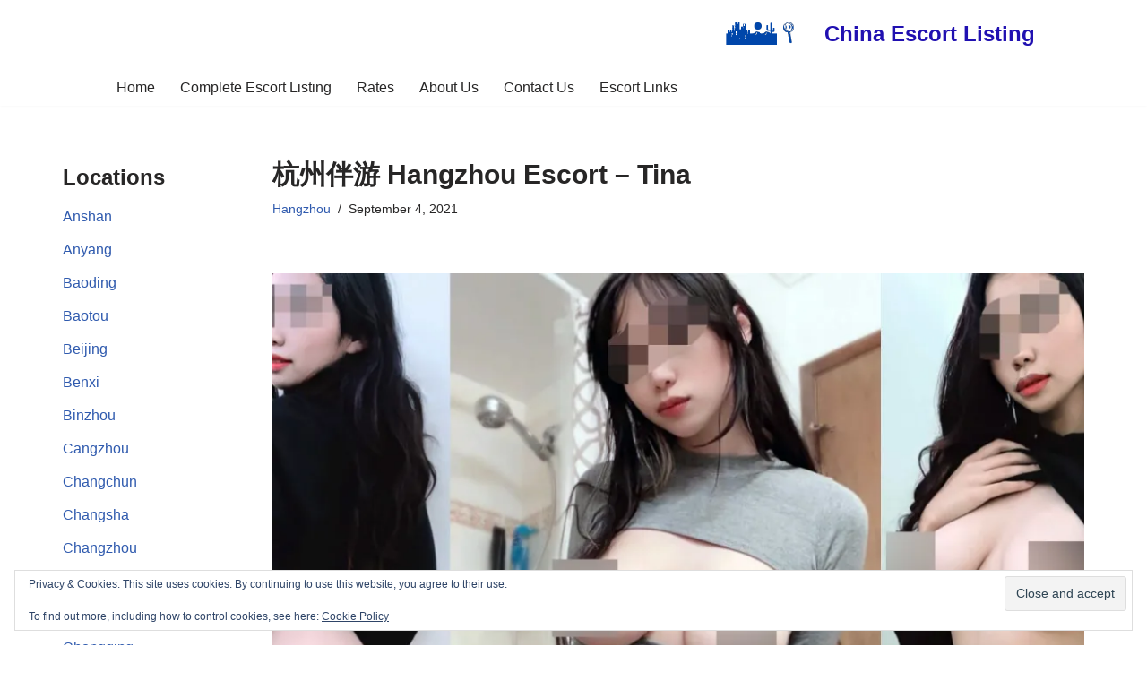

--- FILE ---
content_type: text/html; charset=UTF-8
request_url: https://www.chinaescortlisting.com/hangzhou/hangzhou-escort-tina/
body_size: 21980
content:
<!DOCTYPE html>
<html lang="en-US">

<head>
	<!-- Google tag (gtag.js) -->
<script async src="https://www.googletagmanager.com/gtag/js?id=G-J5H3L92PYK"></script>
<script>
  window.dataLayer = window.dataLayer || [];
  function gtag(){dataLayer.push(arguments);}
  gtag('js', new Date());

  gtag('config', 'G-J5H3L92PYK');
</script>
	
	<meta charset="UTF-8">
	<meta name="viewport" content="width=device-width, initial-scale=1, minimum-scale=1">
	<link rel="profile" href="http://gmpg.org/xfn/11">
		<meta name='robots' content='index, follow, max-image-preview:large, max-snippet:-1, max-video-preview:-1' />
<!-- Jetpack Site Verification Tags -->
<meta name="google-site-verification" content="hyVvyW8vo6cRYXxkSDzuXX1V7U12ULgrzcaziyo6Hzo" />
<meta name="yandex-verification" content="d12c961ec874a659" />

	<!-- This site is optimized with the Yoast SEO plugin v26.7 - https://yoast.com/wordpress/plugins/seo/ -->
	<title>杭州伴游 Hangzhou Escort - Tina - China Escort Listing</title>
	<meta name="description" content="杭州伴游 Hangzhou Escort - Massages - Incall/Outcall - Chinese - China - fullservice - erotic - GFE - BDSM - domination/submission - discreet" />
	<link rel="canonical" href="https://www.chinaescortlisting.com/hangzhou/hangzhou-escort-tina/" />
	<meta property="og:locale" content="en_US" />
	<meta property="og:type" content="article" />
	<meta property="og:title" content="杭州伴游 Hangzhou Escort - Tina - China Escort Listing" />
	<meta property="og:description" content="杭州伴游 Hangzhou Escort - Massages - Incall/Outcall - Chinese - China - fullservice - erotic - GFE - BDSM - domination/submission - discreet" />
	<meta property="og:url" content="https://www.chinaescortlisting.com/hangzhou/hangzhou-escort-tina/" />
	<meta property="og:site_name" content="China Escort Listing" />
	<meta property="article:published_time" content="2021-09-03T21:19:39+00:00" />
	<meta property="article:modified_time" content="2023-09-29T04:55:29+00:00" />
	<meta property="og:image" content="https://www.chinaescortlisting.com/wp-content/uploads/2021/09/Hangzhou-Escort-Tina-cel-featured-image.jpg" />
	<meta property="og:image:width" content="1200" />
	<meta property="og:image:height" content="628" />
	<meta property="og:image:type" content="image/jpeg" />
	<meta name="author" content="admin" />
	<meta name="twitter:card" content="summary_large_image" />
	<meta name="twitter:label1" content="Written by" />
	<meta name="twitter:data1" content="admin" />
	<meta name="twitter:label2" content="Est. reading time" />
	<meta name="twitter:data2" content="2 minutes" />
	<script type="application/ld+json" class="yoast-schema-graph">{"@context":"https://schema.org","@graph":[{"@type":"Article","@id":"https://www.chinaescortlisting.com/hangzhou/hangzhou-escort-tina/#article","isPartOf":{"@id":"https://www.chinaescortlisting.com/hangzhou/hangzhou-escort-tina/"},"author":{"name":"admin","@id":"https://www.chinaescortlisting.com/#/schema/person/3392a6ea93c2f180d71e2517f02bafef"},"headline":"杭州伴游 Hangzhou Escort &#8211; Tina","datePublished":"2021-09-03T21:19:39+00:00","dateModified":"2023-09-29T04:55:29+00:00","mainEntityOfPage":{"@id":"https://www.chinaescortlisting.com/hangzhou/hangzhou-escort-tina/"},"wordCount":149,"publisher":{"@id":"https://www.chinaescortlisting.com/#organization"},"image":{"@id":"https://www.chinaescortlisting.com/hangzhou/hangzhou-escort-tina/#primaryimage"},"thumbnailUrl":"https://i0.wp.com/www.chinaescortlisting.com/wp-content/uploads/2021/09/Hangzhou-Escort-Tina-cel-featured-image.jpg?fit=1200%2C628&ssl=1","keywords":["BDSM","China","Chinese","cosplay","Escort","fetish","Fullservice","GFE","Hangzhou","Incall","Massage","Outcall","roleplay","伴游","杭州","杭州伴游"],"articleSection":["Hangzhou"],"inLanguage":"en-US"},{"@type":"WebPage","@id":"https://www.chinaescortlisting.com/hangzhou/hangzhou-escort-tina/","url":"https://www.chinaescortlisting.com/hangzhou/hangzhou-escort-tina/","name":"杭州伴游 Hangzhou Escort - Tina - China Escort Listing","isPartOf":{"@id":"https://www.chinaescortlisting.com/#website"},"primaryImageOfPage":{"@id":"https://www.chinaescortlisting.com/hangzhou/hangzhou-escort-tina/#primaryimage"},"image":{"@id":"https://www.chinaescortlisting.com/hangzhou/hangzhou-escort-tina/#primaryimage"},"thumbnailUrl":"https://i0.wp.com/www.chinaescortlisting.com/wp-content/uploads/2021/09/Hangzhou-Escort-Tina-cel-featured-image.jpg?fit=1200%2C628&ssl=1","datePublished":"2021-09-03T21:19:39+00:00","dateModified":"2023-09-29T04:55:29+00:00","description":"杭州伴游 Hangzhou Escort - Massages - Incall/Outcall - Chinese - China - fullservice - erotic - GFE - BDSM - domination/submission - discreet","breadcrumb":{"@id":"https://www.chinaescortlisting.com/hangzhou/hangzhou-escort-tina/#breadcrumb"},"inLanguage":"en-US","potentialAction":[{"@type":"ReadAction","target":["https://www.chinaescortlisting.com/hangzhou/hangzhou-escort-tina/"]}]},{"@type":"ImageObject","inLanguage":"en-US","@id":"https://www.chinaescortlisting.com/hangzhou/hangzhou-escort-tina/#primaryimage","url":"https://i0.wp.com/www.chinaescortlisting.com/wp-content/uploads/2021/09/Hangzhou-Escort-Tina-cel-featured-image.jpg?fit=1200%2C628&ssl=1","contentUrl":"https://i0.wp.com/www.chinaescortlisting.com/wp-content/uploads/2021/09/Hangzhou-Escort-Tina-cel-featured-image.jpg?fit=1200%2C628&ssl=1","width":1200,"height":628,"caption":"Hangzhou Escort - Tina"},{"@type":"BreadcrumbList","@id":"https://www.chinaescortlisting.com/hangzhou/hangzhou-escort-tina/#breadcrumb","itemListElement":[{"@type":"ListItem","position":1,"name":"Home","item":"https://www.chinaescortlisting.com/"},{"@type":"ListItem","position":2,"name":"Complete Escort Listing","item":"https://www.chinaescortlisting.com/blog/"},{"@type":"ListItem","position":3,"name":"杭州伴游 Hangzhou Escort &#8211; Tina"}]},{"@type":"WebSite","@id":"https://www.chinaescortlisting.com/#website","url":"https://www.chinaescortlisting.com/","name":"China Escort Listing","description":"","publisher":{"@id":"https://www.chinaescortlisting.com/#organization"},"potentialAction":[{"@type":"SearchAction","target":{"@type":"EntryPoint","urlTemplate":"https://www.chinaescortlisting.com/?s={search_term_string}"},"query-input":{"@type":"PropertyValueSpecification","valueRequired":true,"valueName":"search_term_string"}}],"inLanguage":"en-US"},{"@type":"Organization","@id":"https://www.chinaescortlisting.com/#organization","name":"China Escort Listing","url":"https://www.chinaescortlisting.com/","logo":{"@type":"ImageObject","inLanguage":"en-US","@id":"https://www.chinaescortlisting.com/#/schema/logo/image/","url":"https://i0.wp.com/www.chinaescortlisting.com/wp-content/uploads/2020/09/CEL-Icon-512x512-1.png?fit=512%2C512&ssl=1","contentUrl":"https://i0.wp.com/www.chinaescortlisting.com/wp-content/uploads/2020/09/CEL-Icon-512x512-1.png?fit=512%2C512&ssl=1","width":512,"height":512,"caption":"China Escort Listing"},"image":{"@id":"https://www.chinaescortlisting.com/#/schema/logo/image/"}},{"@type":"Person","@id":"https://www.chinaescortlisting.com/#/schema/person/3392a6ea93c2f180d71e2517f02bafef","name":"admin","image":{"@type":"ImageObject","inLanguage":"en-US","@id":"https://www.chinaescortlisting.com/#/schema/person/image/","url":"https://secure.gravatar.com/avatar/ef389dbe6b370a59567fbe3312c4d32da221a9eb0334d6a06c2a0fb6f42bf8fe?s=96&d=monsterid&r=x","contentUrl":"https://secure.gravatar.com/avatar/ef389dbe6b370a59567fbe3312c4d32da221a9eb0334d6a06c2a0fb6f42bf8fe?s=96&d=monsterid&r=x","caption":"admin"},"sameAs":["https://www.chinaescortlisting.com"]}]}</script>
	<!-- / Yoast SEO plugin. -->


<link rel='dns-prefetch' href='//stats.wp.com' />
<link rel='preconnect' href='//i0.wp.com' />
<link rel='preconnect' href='//c0.wp.com' />
<link rel="alternate" type="application/rss+xml" title="China Escort Listing &raquo; Feed" href="https://www.chinaescortlisting.com/feed/" />
<link rel="alternate" type="application/rss+xml" title="China Escort Listing &raquo; Comments Feed" href="https://www.chinaescortlisting.com/comments/feed/" />
<link rel="alternate" title="oEmbed (JSON)" type="application/json+oembed" href="https://www.chinaescortlisting.com/wp-json/oembed/1.0/embed?url=https%3A%2F%2Fwww.chinaescortlisting.com%2Fhangzhou%2Fhangzhou-escort-tina%2F" />
<link rel="alternate" title="oEmbed (XML)" type="text/xml+oembed" href="https://www.chinaescortlisting.com/wp-json/oembed/1.0/embed?url=https%3A%2F%2Fwww.chinaescortlisting.com%2Fhangzhou%2Fhangzhou-escort-tina%2F&#038;format=xml" />
<style id='wp-img-auto-sizes-contain-inline-css'>
img:is([sizes=auto i],[sizes^="auto," i]){contain-intrinsic-size:3000px 1500px}
/*# sourceURL=wp-img-auto-sizes-contain-inline-css */
</style>
<style id='wp-emoji-styles-inline-css'>

	img.wp-smiley, img.emoji {
		display: inline !important;
		border: none !important;
		box-shadow: none !important;
		height: 1em !important;
		width: 1em !important;
		margin: 0 0.07em !important;
		vertical-align: -0.1em !important;
		background: none !important;
		padding: 0 !important;
	}
/*# sourceURL=wp-emoji-styles-inline-css */
</style>
<style id='wp-block-library-inline-css'>
:root{--wp-block-synced-color:#7a00df;--wp-block-synced-color--rgb:122,0,223;--wp-bound-block-color:var(--wp-block-synced-color);--wp-editor-canvas-background:#ddd;--wp-admin-theme-color:#007cba;--wp-admin-theme-color--rgb:0,124,186;--wp-admin-theme-color-darker-10:#006ba1;--wp-admin-theme-color-darker-10--rgb:0,107,160.5;--wp-admin-theme-color-darker-20:#005a87;--wp-admin-theme-color-darker-20--rgb:0,90,135;--wp-admin-border-width-focus:2px}@media (min-resolution:192dpi){:root{--wp-admin-border-width-focus:1.5px}}.wp-element-button{cursor:pointer}:root .has-very-light-gray-background-color{background-color:#eee}:root .has-very-dark-gray-background-color{background-color:#313131}:root .has-very-light-gray-color{color:#eee}:root .has-very-dark-gray-color{color:#313131}:root .has-vivid-green-cyan-to-vivid-cyan-blue-gradient-background{background:linear-gradient(135deg,#00d084,#0693e3)}:root .has-purple-crush-gradient-background{background:linear-gradient(135deg,#34e2e4,#4721fb 50%,#ab1dfe)}:root .has-hazy-dawn-gradient-background{background:linear-gradient(135deg,#faaca8,#dad0ec)}:root .has-subdued-olive-gradient-background{background:linear-gradient(135deg,#fafae1,#67a671)}:root .has-atomic-cream-gradient-background{background:linear-gradient(135deg,#fdd79a,#004a59)}:root .has-nightshade-gradient-background{background:linear-gradient(135deg,#330968,#31cdcf)}:root .has-midnight-gradient-background{background:linear-gradient(135deg,#020381,#2874fc)}:root{--wp--preset--font-size--normal:16px;--wp--preset--font-size--huge:42px}.has-regular-font-size{font-size:1em}.has-larger-font-size{font-size:2.625em}.has-normal-font-size{font-size:var(--wp--preset--font-size--normal)}.has-huge-font-size{font-size:var(--wp--preset--font-size--huge)}.has-text-align-center{text-align:center}.has-text-align-left{text-align:left}.has-text-align-right{text-align:right}.has-fit-text{white-space:nowrap!important}#end-resizable-editor-section{display:none}.aligncenter{clear:both}.items-justified-left{justify-content:flex-start}.items-justified-center{justify-content:center}.items-justified-right{justify-content:flex-end}.items-justified-space-between{justify-content:space-between}.screen-reader-text{border:0;clip-path:inset(50%);height:1px;margin:-1px;overflow:hidden;padding:0;position:absolute;width:1px;word-wrap:normal!important}.screen-reader-text:focus{background-color:#ddd;clip-path:none;color:#444;display:block;font-size:1em;height:auto;left:5px;line-height:normal;padding:15px 23px 14px;text-decoration:none;top:5px;width:auto;z-index:100000}html :where(.has-border-color){border-style:solid}html :where([style*=border-top-color]){border-top-style:solid}html :where([style*=border-right-color]){border-right-style:solid}html :where([style*=border-bottom-color]){border-bottom-style:solid}html :where([style*=border-left-color]){border-left-style:solid}html :where([style*=border-width]){border-style:solid}html :where([style*=border-top-width]){border-top-style:solid}html :where([style*=border-right-width]){border-right-style:solid}html :where([style*=border-bottom-width]){border-bottom-style:solid}html :where([style*=border-left-width]){border-left-style:solid}html :where(img[class*=wp-image-]){height:auto;max-width:100%}:where(figure){margin:0 0 1em}html :where(.is-position-sticky){--wp-admin--admin-bar--position-offset:var(--wp-admin--admin-bar--height,0px)}@media screen and (max-width:600px){html :where(.is-position-sticky){--wp-admin--admin-bar--position-offset:0px}}

/*# sourceURL=wp-block-library-inline-css */
</style><style id='wp-block-image-inline-css'>
.wp-block-image>a,.wp-block-image>figure>a{display:inline-block}.wp-block-image img{box-sizing:border-box;height:auto;max-width:100%;vertical-align:bottom}@media not (prefers-reduced-motion){.wp-block-image img.hide{visibility:hidden}.wp-block-image img.show{animation:show-content-image .4s}}.wp-block-image[style*=border-radius] img,.wp-block-image[style*=border-radius]>a{border-radius:inherit}.wp-block-image.has-custom-border img{box-sizing:border-box}.wp-block-image.aligncenter{text-align:center}.wp-block-image.alignfull>a,.wp-block-image.alignwide>a{width:100%}.wp-block-image.alignfull img,.wp-block-image.alignwide img{height:auto;width:100%}.wp-block-image .aligncenter,.wp-block-image .alignleft,.wp-block-image .alignright,.wp-block-image.aligncenter,.wp-block-image.alignleft,.wp-block-image.alignright{display:table}.wp-block-image .aligncenter>figcaption,.wp-block-image .alignleft>figcaption,.wp-block-image .alignright>figcaption,.wp-block-image.aligncenter>figcaption,.wp-block-image.alignleft>figcaption,.wp-block-image.alignright>figcaption{caption-side:bottom;display:table-caption}.wp-block-image .alignleft{float:left;margin:.5em 1em .5em 0}.wp-block-image .alignright{float:right;margin:.5em 0 .5em 1em}.wp-block-image .aligncenter{margin-left:auto;margin-right:auto}.wp-block-image :where(figcaption){margin-bottom:1em;margin-top:.5em}.wp-block-image.is-style-circle-mask img{border-radius:9999px}@supports ((-webkit-mask-image:none) or (mask-image:none)) or (-webkit-mask-image:none){.wp-block-image.is-style-circle-mask img{border-radius:0;-webkit-mask-image:url('data:image/svg+xml;utf8,<svg viewBox="0 0 100 100" xmlns="http://www.w3.org/2000/svg"><circle cx="50" cy="50" r="50"/></svg>');mask-image:url('data:image/svg+xml;utf8,<svg viewBox="0 0 100 100" xmlns="http://www.w3.org/2000/svg"><circle cx="50" cy="50" r="50"/></svg>');mask-mode:alpha;-webkit-mask-position:center;mask-position:center;-webkit-mask-repeat:no-repeat;mask-repeat:no-repeat;-webkit-mask-size:contain;mask-size:contain}}:root :where(.wp-block-image.is-style-rounded img,.wp-block-image .is-style-rounded img){border-radius:9999px}.wp-block-image figure{margin:0}.wp-lightbox-container{display:flex;flex-direction:column;position:relative}.wp-lightbox-container img{cursor:zoom-in}.wp-lightbox-container img:hover+button{opacity:1}.wp-lightbox-container button{align-items:center;backdrop-filter:blur(16px) saturate(180%);background-color:#5a5a5a40;border:none;border-radius:4px;cursor:zoom-in;display:flex;height:20px;justify-content:center;opacity:0;padding:0;position:absolute;right:16px;text-align:center;top:16px;width:20px;z-index:100}@media not (prefers-reduced-motion){.wp-lightbox-container button{transition:opacity .2s ease}}.wp-lightbox-container button:focus-visible{outline:3px auto #5a5a5a40;outline:3px auto -webkit-focus-ring-color;outline-offset:3px}.wp-lightbox-container button:hover{cursor:pointer;opacity:1}.wp-lightbox-container button:focus{opacity:1}.wp-lightbox-container button:focus,.wp-lightbox-container button:hover,.wp-lightbox-container button:not(:hover):not(:active):not(.has-background){background-color:#5a5a5a40;border:none}.wp-lightbox-overlay{box-sizing:border-box;cursor:zoom-out;height:100vh;left:0;overflow:hidden;position:fixed;top:0;visibility:hidden;width:100%;z-index:100000}.wp-lightbox-overlay .close-button{align-items:center;cursor:pointer;display:flex;justify-content:center;min-height:40px;min-width:40px;padding:0;position:absolute;right:calc(env(safe-area-inset-right) + 16px);top:calc(env(safe-area-inset-top) + 16px);z-index:5000000}.wp-lightbox-overlay .close-button:focus,.wp-lightbox-overlay .close-button:hover,.wp-lightbox-overlay .close-button:not(:hover):not(:active):not(.has-background){background:none;border:none}.wp-lightbox-overlay .lightbox-image-container{height:var(--wp--lightbox-container-height);left:50%;overflow:hidden;position:absolute;top:50%;transform:translate(-50%,-50%);transform-origin:top left;width:var(--wp--lightbox-container-width);z-index:9999999999}.wp-lightbox-overlay .wp-block-image{align-items:center;box-sizing:border-box;display:flex;height:100%;justify-content:center;margin:0;position:relative;transform-origin:0 0;width:100%;z-index:3000000}.wp-lightbox-overlay .wp-block-image img{height:var(--wp--lightbox-image-height);min-height:var(--wp--lightbox-image-height);min-width:var(--wp--lightbox-image-width);width:var(--wp--lightbox-image-width)}.wp-lightbox-overlay .wp-block-image figcaption{display:none}.wp-lightbox-overlay button{background:none;border:none}.wp-lightbox-overlay .scrim{background-color:#fff;height:100%;opacity:.9;position:absolute;width:100%;z-index:2000000}.wp-lightbox-overlay.active{visibility:visible}@media not (prefers-reduced-motion){.wp-lightbox-overlay.active{animation:turn-on-visibility .25s both}.wp-lightbox-overlay.active img{animation:turn-on-visibility .35s both}.wp-lightbox-overlay.show-closing-animation:not(.active){animation:turn-off-visibility .35s both}.wp-lightbox-overlay.show-closing-animation:not(.active) img{animation:turn-off-visibility .25s both}.wp-lightbox-overlay.zoom.active{animation:none;opacity:1;visibility:visible}.wp-lightbox-overlay.zoom.active .lightbox-image-container{animation:lightbox-zoom-in .4s}.wp-lightbox-overlay.zoom.active .lightbox-image-container img{animation:none}.wp-lightbox-overlay.zoom.active .scrim{animation:turn-on-visibility .4s forwards}.wp-lightbox-overlay.zoom.show-closing-animation:not(.active){animation:none}.wp-lightbox-overlay.zoom.show-closing-animation:not(.active) .lightbox-image-container{animation:lightbox-zoom-out .4s}.wp-lightbox-overlay.zoom.show-closing-animation:not(.active) .lightbox-image-container img{animation:none}.wp-lightbox-overlay.zoom.show-closing-animation:not(.active) .scrim{animation:turn-off-visibility .4s forwards}}@keyframes show-content-image{0%{visibility:hidden}99%{visibility:hidden}to{visibility:visible}}@keyframes turn-on-visibility{0%{opacity:0}to{opacity:1}}@keyframes turn-off-visibility{0%{opacity:1;visibility:visible}99%{opacity:0;visibility:visible}to{opacity:0;visibility:hidden}}@keyframes lightbox-zoom-in{0%{transform:translate(calc((-100vw + var(--wp--lightbox-scrollbar-width))/2 + var(--wp--lightbox-initial-left-position)),calc(-50vh + var(--wp--lightbox-initial-top-position))) scale(var(--wp--lightbox-scale))}to{transform:translate(-50%,-50%) scale(1)}}@keyframes lightbox-zoom-out{0%{transform:translate(-50%,-50%) scale(1);visibility:visible}99%{visibility:visible}to{transform:translate(calc((-100vw + var(--wp--lightbox-scrollbar-width))/2 + var(--wp--lightbox-initial-left-position)),calc(-50vh + var(--wp--lightbox-initial-top-position))) scale(var(--wp--lightbox-scale));visibility:hidden}}
/*# sourceURL=https://c0.wp.com/c/6.9/wp-includes/blocks/image/style.min.css */
</style>
<style id='global-styles-inline-css'>
:root{--wp--preset--aspect-ratio--square: 1;--wp--preset--aspect-ratio--4-3: 4/3;--wp--preset--aspect-ratio--3-4: 3/4;--wp--preset--aspect-ratio--3-2: 3/2;--wp--preset--aspect-ratio--2-3: 2/3;--wp--preset--aspect-ratio--16-9: 16/9;--wp--preset--aspect-ratio--9-16: 9/16;--wp--preset--color--black: #000000;--wp--preset--color--cyan-bluish-gray: #abb8c3;--wp--preset--color--white: #ffffff;--wp--preset--color--pale-pink: #f78da7;--wp--preset--color--vivid-red: #cf2e2e;--wp--preset--color--luminous-vivid-orange: #ff6900;--wp--preset--color--luminous-vivid-amber: #fcb900;--wp--preset--color--light-green-cyan: #7bdcb5;--wp--preset--color--vivid-green-cyan: #00d084;--wp--preset--color--pale-cyan-blue: #8ed1fc;--wp--preset--color--vivid-cyan-blue: #0693e3;--wp--preset--color--vivid-purple: #9b51e0;--wp--preset--color--neve-link-color: var(--nv-primary-accent);--wp--preset--color--neve-link-hover-color: var(--nv-secondary-accent);--wp--preset--color--nv-site-bg: var(--nv-site-bg);--wp--preset--color--nv-light-bg: var(--nv-light-bg);--wp--preset--color--nv-dark-bg: var(--nv-dark-bg);--wp--preset--color--neve-text-color: var(--nv-text-color);--wp--preset--color--nv-text-dark-bg: var(--nv-text-dark-bg);--wp--preset--color--nv-c-1: var(--nv-c-1);--wp--preset--color--nv-c-2: var(--nv-c-2);--wp--preset--gradient--vivid-cyan-blue-to-vivid-purple: linear-gradient(135deg,rgb(6,147,227) 0%,rgb(155,81,224) 100%);--wp--preset--gradient--light-green-cyan-to-vivid-green-cyan: linear-gradient(135deg,rgb(122,220,180) 0%,rgb(0,208,130) 100%);--wp--preset--gradient--luminous-vivid-amber-to-luminous-vivid-orange: linear-gradient(135deg,rgb(252,185,0) 0%,rgb(255,105,0) 100%);--wp--preset--gradient--luminous-vivid-orange-to-vivid-red: linear-gradient(135deg,rgb(255,105,0) 0%,rgb(207,46,46) 100%);--wp--preset--gradient--very-light-gray-to-cyan-bluish-gray: linear-gradient(135deg,rgb(238,238,238) 0%,rgb(169,184,195) 100%);--wp--preset--gradient--cool-to-warm-spectrum: linear-gradient(135deg,rgb(74,234,220) 0%,rgb(151,120,209) 20%,rgb(207,42,186) 40%,rgb(238,44,130) 60%,rgb(251,105,98) 80%,rgb(254,248,76) 100%);--wp--preset--gradient--blush-light-purple: linear-gradient(135deg,rgb(255,206,236) 0%,rgb(152,150,240) 100%);--wp--preset--gradient--blush-bordeaux: linear-gradient(135deg,rgb(254,205,165) 0%,rgb(254,45,45) 50%,rgb(107,0,62) 100%);--wp--preset--gradient--luminous-dusk: linear-gradient(135deg,rgb(255,203,112) 0%,rgb(199,81,192) 50%,rgb(65,88,208) 100%);--wp--preset--gradient--pale-ocean: linear-gradient(135deg,rgb(255,245,203) 0%,rgb(182,227,212) 50%,rgb(51,167,181) 100%);--wp--preset--gradient--electric-grass: linear-gradient(135deg,rgb(202,248,128) 0%,rgb(113,206,126) 100%);--wp--preset--gradient--midnight: linear-gradient(135deg,rgb(2,3,129) 0%,rgb(40,116,252) 100%);--wp--preset--font-size--small: 13px;--wp--preset--font-size--medium: 20px;--wp--preset--font-size--large: 36px;--wp--preset--font-size--x-large: 42px;--wp--preset--spacing--20: 0.44rem;--wp--preset--spacing--30: 0.67rem;--wp--preset--spacing--40: 1rem;--wp--preset--spacing--50: 1.5rem;--wp--preset--spacing--60: 2.25rem;--wp--preset--spacing--70: 3.38rem;--wp--preset--spacing--80: 5.06rem;--wp--preset--shadow--natural: 6px 6px 9px rgba(0, 0, 0, 0.2);--wp--preset--shadow--deep: 12px 12px 50px rgba(0, 0, 0, 0.4);--wp--preset--shadow--sharp: 6px 6px 0px rgba(0, 0, 0, 0.2);--wp--preset--shadow--outlined: 6px 6px 0px -3px rgb(255, 255, 255), 6px 6px rgb(0, 0, 0);--wp--preset--shadow--crisp: 6px 6px 0px rgb(0, 0, 0);}:where(.is-layout-flex){gap: 0.5em;}:where(.is-layout-grid){gap: 0.5em;}body .is-layout-flex{display: flex;}.is-layout-flex{flex-wrap: wrap;align-items: center;}.is-layout-flex > :is(*, div){margin: 0;}body .is-layout-grid{display: grid;}.is-layout-grid > :is(*, div){margin: 0;}:where(.wp-block-columns.is-layout-flex){gap: 2em;}:where(.wp-block-columns.is-layout-grid){gap: 2em;}:where(.wp-block-post-template.is-layout-flex){gap: 1.25em;}:where(.wp-block-post-template.is-layout-grid){gap: 1.25em;}.has-black-color{color: var(--wp--preset--color--black) !important;}.has-cyan-bluish-gray-color{color: var(--wp--preset--color--cyan-bluish-gray) !important;}.has-white-color{color: var(--wp--preset--color--white) !important;}.has-pale-pink-color{color: var(--wp--preset--color--pale-pink) !important;}.has-vivid-red-color{color: var(--wp--preset--color--vivid-red) !important;}.has-luminous-vivid-orange-color{color: var(--wp--preset--color--luminous-vivid-orange) !important;}.has-luminous-vivid-amber-color{color: var(--wp--preset--color--luminous-vivid-amber) !important;}.has-light-green-cyan-color{color: var(--wp--preset--color--light-green-cyan) !important;}.has-vivid-green-cyan-color{color: var(--wp--preset--color--vivid-green-cyan) !important;}.has-pale-cyan-blue-color{color: var(--wp--preset--color--pale-cyan-blue) !important;}.has-vivid-cyan-blue-color{color: var(--wp--preset--color--vivid-cyan-blue) !important;}.has-vivid-purple-color{color: var(--wp--preset--color--vivid-purple) !important;}.has-neve-link-color-color{color: var(--wp--preset--color--neve-link-color) !important;}.has-neve-link-hover-color-color{color: var(--wp--preset--color--neve-link-hover-color) !important;}.has-nv-site-bg-color{color: var(--wp--preset--color--nv-site-bg) !important;}.has-nv-light-bg-color{color: var(--wp--preset--color--nv-light-bg) !important;}.has-nv-dark-bg-color{color: var(--wp--preset--color--nv-dark-bg) !important;}.has-neve-text-color-color{color: var(--wp--preset--color--neve-text-color) !important;}.has-nv-text-dark-bg-color{color: var(--wp--preset--color--nv-text-dark-bg) !important;}.has-nv-c-1-color{color: var(--wp--preset--color--nv-c-1) !important;}.has-nv-c-2-color{color: var(--wp--preset--color--nv-c-2) !important;}.has-black-background-color{background-color: var(--wp--preset--color--black) !important;}.has-cyan-bluish-gray-background-color{background-color: var(--wp--preset--color--cyan-bluish-gray) !important;}.has-white-background-color{background-color: var(--wp--preset--color--white) !important;}.has-pale-pink-background-color{background-color: var(--wp--preset--color--pale-pink) !important;}.has-vivid-red-background-color{background-color: var(--wp--preset--color--vivid-red) !important;}.has-luminous-vivid-orange-background-color{background-color: var(--wp--preset--color--luminous-vivid-orange) !important;}.has-luminous-vivid-amber-background-color{background-color: var(--wp--preset--color--luminous-vivid-amber) !important;}.has-light-green-cyan-background-color{background-color: var(--wp--preset--color--light-green-cyan) !important;}.has-vivid-green-cyan-background-color{background-color: var(--wp--preset--color--vivid-green-cyan) !important;}.has-pale-cyan-blue-background-color{background-color: var(--wp--preset--color--pale-cyan-blue) !important;}.has-vivid-cyan-blue-background-color{background-color: var(--wp--preset--color--vivid-cyan-blue) !important;}.has-vivid-purple-background-color{background-color: var(--wp--preset--color--vivid-purple) !important;}.has-neve-link-color-background-color{background-color: var(--wp--preset--color--neve-link-color) !important;}.has-neve-link-hover-color-background-color{background-color: var(--wp--preset--color--neve-link-hover-color) !important;}.has-nv-site-bg-background-color{background-color: var(--wp--preset--color--nv-site-bg) !important;}.has-nv-light-bg-background-color{background-color: var(--wp--preset--color--nv-light-bg) !important;}.has-nv-dark-bg-background-color{background-color: var(--wp--preset--color--nv-dark-bg) !important;}.has-neve-text-color-background-color{background-color: var(--wp--preset--color--neve-text-color) !important;}.has-nv-text-dark-bg-background-color{background-color: var(--wp--preset--color--nv-text-dark-bg) !important;}.has-nv-c-1-background-color{background-color: var(--wp--preset--color--nv-c-1) !important;}.has-nv-c-2-background-color{background-color: var(--wp--preset--color--nv-c-2) !important;}.has-black-border-color{border-color: var(--wp--preset--color--black) !important;}.has-cyan-bluish-gray-border-color{border-color: var(--wp--preset--color--cyan-bluish-gray) !important;}.has-white-border-color{border-color: var(--wp--preset--color--white) !important;}.has-pale-pink-border-color{border-color: var(--wp--preset--color--pale-pink) !important;}.has-vivid-red-border-color{border-color: var(--wp--preset--color--vivid-red) !important;}.has-luminous-vivid-orange-border-color{border-color: var(--wp--preset--color--luminous-vivid-orange) !important;}.has-luminous-vivid-amber-border-color{border-color: var(--wp--preset--color--luminous-vivid-amber) !important;}.has-light-green-cyan-border-color{border-color: var(--wp--preset--color--light-green-cyan) !important;}.has-vivid-green-cyan-border-color{border-color: var(--wp--preset--color--vivid-green-cyan) !important;}.has-pale-cyan-blue-border-color{border-color: var(--wp--preset--color--pale-cyan-blue) !important;}.has-vivid-cyan-blue-border-color{border-color: var(--wp--preset--color--vivid-cyan-blue) !important;}.has-vivid-purple-border-color{border-color: var(--wp--preset--color--vivid-purple) !important;}.has-neve-link-color-border-color{border-color: var(--wp--preset--color--neve-link-color) !important;}.has-neve-link-hover-color-border-color{border-color: var(--wp--preset--color--neve-link-hover-color) !important;}.has-nv-site-bg-border-color{border-color: var(--wp--preset--color--nv-site-bg) !important;}.has-nv-light-bg-border-color{border-color: var(--wp--preset--color--nv-light-bg) !important;}.has-nv-dark-bg-border-color{border-color: var(--wp--preset--color--nv-dark-bg) !important;}.has-neve-text-color-border-color{border-color: var(--wp--preset--color--neve-text-color) !important;}.has-nv-text-dark-bg-border-color{border-color: var(--wp--preset--color--nv-text-dark-bg) !important;}.has-nv-c-1-border-color{border-color: var(--wp--preset--color--nv-c-1) !important;}.has-nv-c-2-border-color{border-color: var(--wp--preset--color--nv-c-2) !important;}.has-vivid-cyan-blue-to-vivid-purple-gradient-background{background: var(--wp--preset--gradient--vivid-cyan-blue-to-vivid-purple) !important;}.has-light-green-cyan-to-vivid-green-cyan-gradient-background{background: var(--wp--preset--gradient--light-green-cyan-to-vivid-green-cyan) !important;}.has-luminous-vivid-amber-to-luminous-vivid-orange-gradient-background{background: var(--wp--preset--gradient--luminous-vivid-amber-to-luminous-vivid-orange) !important;}.has-luminous-vivid-orange-to-vivid-red-gradient-background{background: var(--wp--preset--gradient--luminous-vivid-orange-to-vivid-red) !important;}.has-very-light-gray-to-cyan-bluish-gray-gradient-background{background: var(--wp--preset--gradient--very-light-gray-to-cyan-bluish-gray) !important;}.has-cool-to-warm-spectrum-gradient-background{background: var(--wp--preset--gradient--cool-to-warm-spectrum) !important;}.has-blush-light-purple-gradient-background{background: var(--wp--preset--gradient--blush-light-purple) !important;}.has-blush-bordeaux-gradient-background{background: var(--wp--preset--gradient--blush-bordeaux) !important;}.has-luminous-dusk-gradient-background{background: var(--wp--preset--gradient--luminous-dusk) !important;}.has-pale-ocean-gradient-background{background: var(--wp--preset--gradient--pale-ocean) !important;}.has-electric-grass-gradient-background{background: var(--wp--preset--gradient--electric-grass) !important;}.has-midnight-gradient-background{background: var(--wp--preset--gradient--midnight) !important;}.has-small-font-size{font-size: var(--wp--preset--font-size--small) !important;}.has-medium-font-size{font-size: var(--wp--preset--font-size--medium) !important;}.has-large-font-size{font-size: var(--wp--preset--font-size--large) !important;}.has-x-large-font-size{font-size: var(--wp--preset--font-size--x-large) !important;}
/*# sourceURL=global-styles-inline-css */
</style>

<style id='classic-theme-styles-inline-css'>
/*! This file is auto-generated */
.wp-block-button__link{color:#fff;background-color:#32373c;border-radius:9999px;box-shadow:none;text-decoration:none;padding:calc(.667em + 2px) calc(1.333em + 2px);font-size:1.125em}.wp-block-file__button{background:#32373c;color:#fff;text-decoration:none}
/*# sourceURL=/wp-includes/css/classic-themes.min.css */
</style>
<link rel='stylesheet' id='wc-gallery-style-css' href='https://www.chinaescortlisting.com/wp-content/plugins/boldgrid-gallery/includes/css/style.css?ver=1.55' media='all' />
<link rel='stylesheet' id='wc-gallery-popup-style-css' href='https://www.chinaescortlisting.com/wp-content/plugins/boldgrid-gallery/includes/css/magnific-popup.css?ver=1.1.0' media='all' />
<link rel='stylesheet' id='wc-gallery-flexslider-style-css' href='https://www.chinaescortlisting.com/wp-content/plugins/boldgrid-gallery/includes/vendors/flexslider/flexslider.css?ver=2.6.1' media='all' />
<link rel='stylesheet' id='wc-gallery-owlcarousel-style-css' href='https://www.chinaescortlisting.com/wp-content/plugins/boldgrid-gallery/includes/vendors/owlcarousel/assets/owl.carousel.css?ver=2.1.4' media='all' />
<link rel='stylesheet' id='wc-gallery-owlcarousel-theme-style-css' href='https://www.chinaescortlisting.com/wp-content/plugins/boldgrid-gallery/includes/vendors/owlcarousel/assets/owl.theme.default.css?ver=2.1.4' media='all' />
<link rel='stylesheet' id='neve-style-css' href='https://www.chinaescortlisting.com/wp-content/themes/neve/style-main-new.min.css?ver=4.2.2' media='all' />
<style id='neve-style-inline-css'>
.is-menu-sidebar .header-menu-sidebar { visibility: visible; }.is-menu-sidebar.menu_sidebar_slide_left .header-menu-sidebar { transform: translate3d(0, 0, 0); left: 0; }.is-menu-sidebar.menu_sidebar_slide_right .header-menu-sidebar { transform: translate3d(0, 0, 0); right: 0; }.is-menu-sidebar.menu_sidebar_pull_right .header-menu-sidebar, .is-menu-sidebar.menu_sidebar_pull_left .header-menu-sidebar { transform: translateX(0); }.is-menu-sidebar.menu_sidebar_dropdown .header-menu-sidebar { height: auto; }.is-menu-sidebar.menu_sidebar_dropdown .header-menu-sidebar-inner { max-height: 400px; padding: 20px 0; }.is-menu-sidebar.menu_sidebar_full_canvas .header-menu-sidebar { opacity: 1; }.header-menu-sidebar .menu-item-nav-search:not(.floating) { pointer-events: none; }.header-menu-sidebar .menu-item-nav-search .is-menu-sidebar { pointer-events: unset; }@media screen and (max-width: 960px) { .builder-item.cr .item--inner { --textalign: center; --justify: center; } }
.nv-meta-list li.meta:not(:last-child):after { content:"/" }.nv-meta-list .no-mobile{
			display:none;
		}.nv-meta-list li.last::after{
			content: ""!important;
		}@media (min-width: 769px) {
			.nv-meta-list .no-mobile {
				display: inline-block;
			}
			.nv-meta-list li.last:not(:last-child)::after {
		 		content: "/" !important;
			}
		}
 :root{ --container: 748px;--postwidth:100%; --primarybtnbg: var(--nv-primary-accent); --primarybtnhoverbg: var(--nv-primary-accent); --primarybtncolor: #fff; --secondarybtncolor: var(--nv-primary-accent); --primarybtnhovercolor: #fff; --secondarybtnhovercolor: var(--nv-primary-accent);--primarybtnborderradius:3px;--secondarybtnborderradius:3px;--secondarybtnborderwidth:3px;--btnpadding:13px 15px;--primarybtnpadding:13px 15px;--secondarybtnpadding:calc(13px - 3px) calc(15px - 3px); --bodyfontfamily: "Arial Black",Gadget,sans-serif; --bodyfontsize: 15px; --bodylineheight: 1.6; --bodyletterspacing: 0px; --bodyfontweight: 400; --headingsfontfamily: "Arial Black",Gadget,sans-serif; --h1fontsize: 36px; --h1fontweight: 700; --h1lineheight: 1.2em; --h1letterspacing: 0px; --h1texttransform: none; --h2fontsize: 28px; --h2fontweight: 700; --h2lineheight: 1.3em; --h2letterspacing: 0px; --h2texttransform: none; --h3fontsize: 24px; --h3fontweight: 700; --h3lineheight: 1.4em; --h3letterspacing: 0px; --h3texttransform: none; --h4fontsize: 20px; --h4fontweight: 700; --h4lineheight: 1.6em; --h4letterspacing: 0px; --h4texttransform: none; --h5fontsize: 16px; --h5fontweight: 700; --h5lineheight: 1.6em; --h5letterspacing: 0px; --h5texttransform: none; --h6fontsize: 14px; --h6fontweight: 700; --h6lineheight: 1.6; --h6letterspacing: 0px; --h6texttransform: none;--formfieldborderwidth:2px;--formfieldborderradius:3px; --formfieldbgcolor: var(--nv-site-bg); --formfieldbordercolor: #dddddd; --formfieldcolor: var(--nv-text-color);--formfieldpadding:10px 12px; } .nv-index-posts{ --borderradius:0px; } .has-neve-button-color-color{ color: var(--nv-primary-accent)!important; } .has-neve-button-color-background-color{ background-color: var(--nv-primary-accent)!important; } .single-post-container .alignfull > [class*="__inner-container"], .single-post-container .alignwide > [class*="__inner-container"]{ max-width:718px } .nv-meta-list{ --avatarsize: 20px; } .single .nv-meta-list{ --avatarsize: 20px; } .nv-post-cover{ --height: 250px;--padding:40px 15px;--justify: flex-start; --textalign: left; --valign: center; } .nv-post-cover .nv-title-meta-wrap, .nv-page-title-wrap, .entry-header{ --textalign: left; } .nv-is-boxed.nv-title-meta-wrap{ --padding:40px 15px; --bgcolor: var(--nv-dark-bg); } .nv-overlay{ --opacity: 50; --blendmode: normal; } .nv-is-boxed.nv-comments-wrap{ --padding:20px; } .nv-is-boxed.comment-respond{ --padding:20px; } .single:not(.single-product), .page{ --c-vspace:0 0 0 0;; } .scroll-to-top{ --color: var(--nv-text-dark-bg);--padding:8px 10px; --borderradius: 3px; --bgcolor: var(--nv-primary-accent); --hovercolor: var(--nv-text-dark-bg); --hoverbgcolor: var(--nv-primary-accent);--size:16px; } .global-styled{ --bgcolor: var(--nv-site-bg); } .header-top{ --rowbcolor: var(--nv-light-bg); --color: var(--nv-text-color); --bgcolor: var(--nv-site-bg); } .header-main{ --rowbcolor: var(--nv-light-bg); --color: var(--nv-text-color); --bgcolor: var(--nv-site-bg); } .header-bottom{ --rowbcolor: var(--nv-light-bg); --color: var(--nv-text-color); --bgcolor: var(--nv-site-bg); } .header-menu-sidebar-bg{ --justify: flex-start; --textalign: left;--flexg: 1;--wrapdropdownwidth: auto; --color: var(--nv-text-color); --bgcolor: var(--nv-site-bg); } .header-menu-sidebar{ width: 360px; } .builder-item--logo{ --maxwidth: 120px; --color: #2010b1; --fs: 24px;--padding:10px 0;--margin:0; --textalign: left;--justify: flex-start; } .builder-item--nav-icon,.header-menu-sidebar .close-sidebar-panel .navbar-toggle{ --borderradius:0; } .builder-item--nav-icon{ --label-margin:0 5px 0 0;;--padding:10px 15px;--margin:0; } .builder-item--primary-menu{ --hovercolor: var(--nv-secondary-accent); --hovertextcolor: var(--nv-text-color); --activecolor: var(--nv-primary-accent); --spacing: 20px; --height: 25px;--padding:0;--margin:0; --fontsize: 1em; --lineheight: 1.6; --letterspacing: 0px; --fontweight: 500; --texttransform: none; --iconsize: 1em; } .hfg-is-group.has-primary-menu .inherit-ff{ --inheritedfw: 500; } .footer-top-inner .row{ grid-template-columns:1fr; --valign: flex-start; } .footer-top{ --rowbcolor: var(--nv-light-bg); --color: var(--nv-text-color); --bgcolor: var(--nv-site-bg); } .footer-main-inner .row{ grid-template-columns:1fr; --valign: flex-start; } .footer-main{ --rowbcolor: var(--nv-light-bg); --color: var(--nv-text-color); --bgcolor: var(--nv-site-bg); } .footer-bottom-inner .row{ grid-template-columns:1fr 1fr; --valign: flex-start; } .footer-bottom{ --rowbcolor: var(--nv-light-bg); --color: var(--nv-text-dark-bg); --bgcolor: var(--nv-dark-bg); } .builder-item--footer-one-widgets{ --padding:0;--margin:0; --textalign: left;--justify: flex-start; } .builder-item--footer-two-widgets{ --padding:0;--margin:0; --textalign: left;--justify: flex-start; } .builder-item--footer-menu{ --color: #301ee0; --hovercolor: var(--nv-primary-accent); --spacing: 20px; --height: 25px;--padding:0;--margin:0; --fontsize: 1em; --lineheight: 1.6; --letterspacing: 0px; --fontweight: 500; --texttransform: none; --iconsize: 1em; --textalign: left;--justify: flex-start; } @media(min-width: 576px){ :root{ --container: 992px;--postwidth:100%;--btnpadding:13px 15px;--primarybtnpadding:13px 15px;--secondarybtnpadding:calc(13px - 3px) calc(15px - 3px); --bodyfontsize: 16px; --bodylineheight: 1.6; --bodyletterspacing: 0px; --h1fontsize: 38px; --h1lineheight: 1.2em; --h1letterspacing: 0px; --h2fontsize: 30px; --h2lineheight: 1.2em; --h2letterspacing: 0px; --h3fontsize: 26px; --h3lineheight: 1.4em; --h3letterspacing: 0px; --h4fontsize: 22px; --h4lineheight: 1.5em; --h4letterspacing: 0px; --h5fontsize: 18px; --h5lineheight: 1.6em; --h5letterspacing: 0px; --h6fontsize: 14px; --h6lineheight: 1.6; --h6letterspacing: 0px; } .single-post-container .alignfull > [class*="__inner-container"], .single-post-container .alignwide > [class*="__inner-container"]{ max-width:962px } .nv-meta-list{ --avatarsize: 20px; } .single .nv-meta-list{ --avatarsize: 20px; } .nv-post-cover{ --height: 320px;--padding:60px 30px;--justify: flex-start; --textalign: left; --valign: center; } .nv-post-cover .nv-title-meta-wrap, .nv-page-title-wrap, .entry-header{ --textalign: left; } .nv-is-boxed.nv-title-meta-wrap{ --padding:60px 30px; } .nv-is-boxed.nv-comments-wrap{ --padding:30px; } .nv-is-boxed.comment-respond{ --padding:30px; } .single:not(.single-product), .page{ --c-vspace:0 0 0 0;; } .scroll-to-top{ --padding:8px 10px;--size:16px; } .header-menu-sidebar-bg{ --justify: flex-start; --textalign: left;--flexg: 1;--wrapdropdownwidth: auto; } .header-menu-sidebar{ width: 360px; } .builder-item--logo{ --maxwidth: 120px; --fs: 24px;--padding:10px 0;--margin:0; --textalign: left;--justify: flex-start; } .builder-item--nav-icon{ --label-margin:0 5px 0 0;;--padding:10px 15px;--margin:0; } .builder-item--primary-menu{ --spacing: 20px; --height: 25px;--padding:0;--margin:0; --fontsize: 1em; --lineheight: 1.6; --letterspacing: 0px; --iconsize: 1em; } .builder-item--footer-one-widgets{ --padding:0;--margin:0; --textalign: left;--justify: flex-start; } .builder-item--footer-two-widgets{ --padding:0;--margin:0; --textalign: left;--justify: flex-start; } .builder-item--footer-menu{ --spacing: 20px; --height: 25px;--padding:0;--margin:0; --fontsize: 1em; --lineheight: 1.6; --letterspacing: 0px; --iconsize: 1em; --textalign: left;--justify: flex-start; } }@media(min-width: 960px){ :root{ --container: 1170px;--postwidth:100%;--btnpadding:13px 15px;--primarybtnpadding:13px 15px;--secondarybtnpadding:calc(13px - 3px) calc(15px - 3px); --bodyfontsize: 16px; --bodylineheight: 1.7; --bodyletterspacing: 0px; --h1fontsize: 30px; --h1lineheight: 1.1em; --h1letterspacing: 0px; --h2fontsize: 32px; --h2lineheight: 1.2em; --h2letterspacing: 0px; --h3fontsize: 28px; --h3lineheight: 1.4em; --h3letterspacing: 0px; --h4fontsize: 24px; --h4lineheight: 1.5em; --h4letterspacing: 0px; --h5fontsize: 20px; --h5lineheight: 1.6em; --h5letterspacing: 0px; --h6fontsize: 16px; --h6lineheight: 1.6; --h6letterspacing: 0px; } body:not(.single):not(.archive):not(.blog):not(.search):not(.error404) .neve-main > .container .col, body.post-type-archive-course .neve-main > .container .col, body.post-type-archive-llms_membership .neve-main > .container .col{ max-width: 70%; } body:not(.single):not(.archive):not(.blog):not(.search):not(.error404) .nv-sidebar-wrap, body.post-type-archive-course .nv-sidebar-wrap, body.post-type-archive-llms_membership .nv-sidebar-wrap{ max-width: 30%; } .neve-main > .archive-container .nv-index-posts.col{ max-width: 70%; } .neve-main > .archive-container .nv-sidebar-wrap{ max-width: 30%; } .neve-main > .single-post-container .nv-single-post-wrap.col{ max-width: 70%; } .single-post-container .alignfull > [class*="__inner-container"], .single-post-container .alignwide > [class*="__inner-container"]{ max-width:789px } .container-fluid.single-post-container .alignfull > [class*="__inner-container"], .container-fluid.single-post-container .alignwide > [class*="__inner-container"]{ max-width:calc(70% + 15px) } .neve-main > .single-post-container .nv-sidebar-wrap{ max-width: 30%; } .nv-meta-list{ --avatarsize: 20px; } .single .nv-meta-list{ --avatarsize: 20px; } .nv-post-cover{ --height: 400px;--padding:60px 40px;--justify: flex-start; --textalign: left; --valign: center; } .nv-post-cover .nv-title-meta-wrap, .nv-page-title-wrap, .entry-header{ --textalign: left; } .nv-is-boxed.nv-title-meta-wrap{ --padding:60px 40px; } .nv-is-boxed.nv-comments-wrap{ --padding:40px; } .nv-is-boxed.comment-respond{ --padding:40px; } .single:not(.single-product), .page{ --c-vspace:0 0 0 0;; } .scroll-to-top{ --padding:8px 10px;--size:16px; } .header-menu-sidebar-bg{ --justify: flex-start; --textalign: left;--flexg: 1;--wrapdropdownwidth: auto; } .header-menu-sidebar{ width: 360px; } .builder-item--logo{ --maxwidth: 120px; --fs: 24px;--padding:10px 0;--margin:0; --textalign: left;--justify: flex-start; } .builder-item--nav-icon{ --label-margin:0 5px 0 0;;--padding:10px 15px;--margin:0; } .builder-item--primary-menu{ --spacing: 20px; --height: 25px;--padding:0;--margin:0; --fontsize: 1em; --lineheight: 1.6; --letterspacing: 0px; --iconsize: 1em; } .builder-item--footer-one-widgets{ --padding:0;--margin:0; --textalign: left;--justify: flex-start; } .builder-item--footer-two-widgets{ --padding:0;--margin:0; --textalign: center;--justify: center; } .builder-item--footer-menu{ --spacing: 20px; --height: 25px;--padding:0;--margin:0; --fontsize: 1em; --lineheight: 1.6; --letterspacing: 0px; --iconsize: 1em; --textalign: left;--justify: flex-start; } }.scroll-to-top {right: 20px; border: none; position: fixed; bottom: 30px; display: none; opacity: 0; visibility: hidden; transition: opacity 0.3s ease-in-out, visibility 0.3s ease-in-out; align-items: center; justify-content: center; z-index: 999; } @supports (-webkit-overflow-scrolling: touch) { .scroll-to-top { bottom: 74px; } } .scroll-to-top.image { background-position: center; } .scroll-to-top .scroll-to-top-image { width: 100%; height: 100%; } .scroll-to-top .scroll-to-top-label { margin: 0; padding: 5px; } .scroll-to-top:hover { text-decoration: none; } .scroll-to-top.scroll-to-top-left {left: 20px; right: unset;} .scroll-to-top.scroll-show-mobile { display: flex; } @media (min-width: 960px) { .scroll-to-top { display: flex; } }.scroll-to-top { color: var(--color); padding: var(--padding); border-radius: var(--borderradius); background: var(--bgcolor); } .scroll-to-top:hover, .scroll-to-top:focus { color: var(--hovercolor); background: var(--hoverbgcolor); } .scroll-to-top-icon, .scroll-to-top.image .scroll-to-top-image { width: var(--size); height: var(--size); } .scroll-to-top-image { background-image: var(--bgimage); background-size: cover; }:root{--nv-primary-accent:#2f5aae;--nv-secondary-accent:#2f5aae;--nv-site-bg:#ffffff;--nv-light-bg:#f4f5f7;--nv-dark-bg:#121212;--nv-text-color:#272626;--nv-text-dark-bg:#ffffff;--nv-c-1:#9463ae;--nv-c-2:#be574b;--nv-fallback-ff:Arial, Helvetica, sans-serif;}
 #content.neve-main .container .alignfull > [class*="__inner-container"],#content.neve-main .alignwide > [class*="__inner-container"]{ max-width: 718px; } @media(min-width: 576px){ #content.neve-main .container .alignfull > [class*="__inner-container"],#content.neve-main .alignwide > [class*="__inner-container"]{ max-width: 962px; } } @media(min-width: 960px) { #content.neve-main .container .alignfull > [class*="__inner-container"],#content.neve-main .container .alignwide > [class*="__inner-container"]{ max-width: 906px; } #content.neve-main > .container > .row > .col{ max-width: 80%; } body:not(.neve-off-canvas) #content.neve-main > .container > .row > .nv-sidebar-wrap, body:not(.neve-off-canvas) #content.neve-main > .container > .row > .nv-sidebar-wrap.shop-sidebar { max-width: 20%; } } 
/*# sourceURL=neve-style-inline-css */
</style>
<link rel='stylesheet' id='boldgrid-components-css' href='https://www.chinaescortlisting.com/wp-content/plugins/post-and-page-builder/assets/css/components.min.css?ver=2.16.5' media='all' />
<link rel='stylesheet' id='font-awesome-css' href='https://www.chinaescortlisting.com/wp-content/plugins/post-and-page-builder/assets/css/font-awesome.min.css?ver=4.7' media='all' />
<link rel='stylesheet' id='boldgrid-fe-css' href='https://www.chinaescortlisting.com/wp-content/plugins/post-and-page-builder/assets/css/editor-fe.min.css?ver=1.27.10' media='all' />
<link rel='stylesheet' id='boldgrid-custom-styles-css' href='https://www.chinaescortlisting.com/wp-content/plugins/post-and-page-builder/assets/css/custom-styles.css?ver=6.9' media='all' />
<link rel='stylesheet' id='bgpbpp-public-css' href='https://www.chinaescortlisting.com/wp-content/plugins/post-and-page-builder-premium/dist/application.min.css?ver=1.2.7' media='all' />
<script src="https://c0.wp.com/c/6.9/wp-includes/js/jquery/jquery.min.js" id="jquery-core-js"></script>
<script src="https://c0.wp.com/c/6.9/wp-includes/js/jquery/jquery-migrate.min.js" id="jquery-migrate-js"></script>
<link rel="https://api.w.org/" href="https://www.chinaescortlisting.com/wp-json/" /><link rel="alternate" title="JSON" type="application/json" href="https://www.chinaescortlisting.com/wp-json/wp/v2/posts/5379" /><link rel="EditURI" type="application/rsd+xml" title="RSD" href="https://www.chinaescortlisting.com/xmlrpc.php?rsd" />
<meta name="generator" content="WordPress 6.9" />
<link rel='shortlink' href='https://wp.me/pcmUKJ-1oL' />
	<style>img#wpstats{display:none}</style>
		<link rel="icon" href="https://i0.wp.com/www.chinaescortlisting.com/wp-content/uploads/2020/09/cropped-CEL-Icon-512x512-1.png?fit=32%2C32&#038;ssl=1" sizes="32x32" />
<link rel="icon" href="https://i0.wp.com/www.chinaescortlisting.com/wp-content/uploads/2020/09/cropped-CEL-Icon-512x512-1.png?fit=192%2C192&#038;ssl=1" sizes="192x192" />
<link rel="apple-touch-icon" href="https://i0.wp.com/www.chinaescortlisting.com/wp-content/uploads/2020/09/cropped-CEL-Icon-512x512-1.png?fit=180%2C180&#038;ssl=1" />
<meta name="msapplication-TileImage" content="https://i0.wp.com/www.chinaescortlisting.com/wp-content/uploads/2020/09/cropped-CEL-Icon-512x512-1.png?fit=270%2C270&#038;ssl=1" />

	<link rel='stylesheet' id='eu-cookie-law-style-css' href='https://c0.wp.com/p/jetpack/15.4/modules/widgets/eu-cookie-law/style.css' media='all' />
</head>

<body  class="wp-singular post-template-default single single-post postid-5379 single-format-standard wp-custom-logo wp-theme-neve fl-builder-2-9-4-2 fl-no-js metaslider-plugin boldgrid-ppb  nv-blog-default nv-sidebar-left menu_sidebar_slide_left" id="neve_body"  >
<div class="wrapper">
	
	<header class="header"  >
		<a class="neve-skip-link show-on-focus" href="#content" >
			Skip to content		</a>
		<div id="header-grid"  class="hfg_header site-header">
	
<nav class="header--row header-main hide-on-mobile hide-on-tablet layout-full-contained nv-navbar header--row"
	data-row-id="main" data-show-on="desktop">

	<div
		class="header--row-inner header-main-inner">
		<div class="container">
			<div
				class="row row--wrapper"
				data-section="hfg_header_layout_main" >
				<div class="hfg-slot left"><div class="builder-item desktop-left"><div class="item--inner builder-item--logo"
		data-section="title_tagline"
		data-item-id="logo">
	
<div class="site-logo">
	<a class="brand" href="https://www.chinaescortlisting.com/" aria-label="China Escort Listing" rel="home"><div class="title-with-logo"><img width="200" height="50" src="https://i0.wp.com/www.chinaescortlisting.com/wp-content/uploads/2020/09/CEL-Logo-200x50-1.png?fit=200%2C50&amp;ssl=1" class="neve-site-logo skip-lazy" alt="China Escort Listing Logo" data-variant="logo" decoding="async" /><div class="nv-title-tagline-wrap"><p class="site-title">China Escort Listing</p></div></div></a></div>
	</div>

</div></div><div class="hfg-slot right"><div class="builder-item has-nav"><div class="item--inner builder-item--primary-menu has_menu"
		data-section="header_menu_primary"
		data-item-id="primary-menu">
	<div class="nv-nav-wrap">
	<div role="navigation" class="nav-menu-primary"
			aria-label="Primary Menu">

		<ul id="nv-primary-navigation-main" class="primary-menu-ul nav-ul menu-desktop"><li id="menu-item-141" class="menu-item menu-item-type-post_type menu-item-object-page menu-item-home menu-item-141"><div class="wrap"><a href="https://www.chinaescortlisting.com/">Home</a></div></li>
<li id="menu-item-278" class="menu-item menu-item-type-post_type menu-item-object-page current_page_parent menu-item-278"><div class="wrap"><a href="https://www.chinaescortlisting.com/blog/">Complete Escort Listing</a></div></li>
<li id="menu-item-6985" class="menu-item menu-item-type-post_type menu-item-object-page menu-item-6985"><div class="wrap"><a href="https://www.chinaescortlisting.com/rates/">Rates</a></div></li>
<li id="menu-item-146" class="menu-item menu-item-type-post_type menu-item-object-page menu-item-146"><div class="wrap"><a href="https://www.chinaescortlisting.com/about-us/">About Us</a></div></li>
<li id="menu-item-148" class="menu-item menu-item-type-post_type menu-item-object-page menu-item-148"><div class="wrap"><a href="https://www.chinaescortlisting.com/contact-us/">Contact Us</a></div></li>
<li id="menu-item-341" class="menu-item menu-item-type-post_type menu-item-object-page menu-item-341"><div class="wrap"><a href="https://www.chinaescortlisting.com/escort-links/">Escort Links</a></div></li>
</ul>	</div>
</div>

	</div>

</div></div>							</div>
		</div>
	</div>
</nav>


<nav class="header--row header-main hide-on-desktop layout-full-contained nv-navbar header--row"
	data-row-id="main" data-show-on="mobile">

	<div
		class="header--row-inner header-main-inner">
		<div class="container">
			<div
				class="row row--wrapper"
				data-section="hfg_header_layout_main" >
				<div class="hfg-slot left"><div class="builder-item mobile-left tablet-left"><div class="item--inner builder-item--logo"
		data-section="title_tagline"
		data-item-id="logo">
	
<div class="site-logo">
	<a class="brand" href="https://www.chinaescortlisting.com/" aria-label="China Escort Listing" rel="home"><div class="title-with-logo"><img width="200" height="50" src="https://i0.wp.com/www.chinaescortlisting.com/wp-content/uploads/2020/09/CEL-Logo-200x50-1.png?fit=200%2C50&amp;ssl=1" class="neve-site-logo skip-lazy" alt="China Escort Listing Logo" data-variant="logo" decoding="async" /><div class="nv-title-tagline-wrap"><p class="site-title">China Escort Listing</p></div></div></a></div>
	</div>

</div></div><div class="hfg-slot right"><div class="builder-item tablet-left mobile-left"><div class="item--inner builder-item--nav-icon"
		data-section="header_menu_icon"
		data-item-id="nav-icon">
	<div class="menu-mobile-toggle item-button navbar-toggle-wrapper">
	<button type="button" class=" navbar-toggle"
			value="Navigation Menu"
					aria-label="Navigation Menu "
			aria-expanded="false" onclick="if('undefined' !== typeof toggleAriaClick ) { toggleAriaClick() }">
					<span class="bars">
				<span class="icon-bar"></span>
				<span class="icon-bar"></span>
				<span class="icon-bar"></span>
			</span>
					<span class="screen-reader-text">Navigation Menu</span>
	</button>
</div> <!--.navbar-toggle-wrapper-->


	</div>

</div></div>							</div>
		</div>
	</div>
</nav>

<div
		id="header-menu-sidebar" class="header-menu-sidebar tcb menu-sidebar-panel slide_left hfg-pe"
		data-row-id="sidebar">
	<div id="header-menu-sidebar-bg" class="header-menu-sidebar-bg">
				<div class="close-sidebar-panel navbar-toggle-wrapper">
			<button type="button" class="hamburger is-active  navbar-toggle active" 					value="Navigation Menu"
					aria-label="Navigation Menu "
					aria-expanded="false" onclick="if('undefined' !== typeof toggleAriaClick ) { toggleAriaClick() }">
								<span class="bars">
						<span class="icon-bar"></span>
						<span class="icon-bar"></span>
						<span class="icon-bar"></span>
					</span>
								<span class="screen-reader-text">
			Navigation Menu					</span>
			</button>
		</div>
					<div id="header-menu-sidebar-inner" class="header-menu-sidebar-inner tcb ">
						<div class="builder-item has-nav"><div class="item--inner builder-item--primary-menu has_menu"
		data-section="header_menu_primary"
		data-item-id="primary-menu">
	<div class="nv-nav-wrap">
	<div role="navigation" class="nav-menu-primary"
			aria-label="Primary Menu">

		<ul id="nv-primary-navigation-sidebar" class="primary-menu-ul nav-ul menu-mobile"><li class="menu-item menu-item-type-post_type menu-item-object-page menu-item-home menu-item-141"><div class="wrap"><a href="https://www.chinaescortlisting.com/">Home</a></div></li>
<li class="menu-item menu-item-type-post_type menu-item-object-page current_page_parent menu-item-278"><div class="wrap"><a href="https://www.chinaescortlisting.com/blog/">Complete Escort Listing</a></div></li>
<li class="menu-item menu-item-type-post_type menu-item-object-page menu-item-6985"><div class="wrap"><a href="https://www.chinaescortlisting.com/rates/">Rates</a></div></li>
<li class="menu-item menu-item-type-post_type menu-item-object-page menu-item-146"><div class="wrap"><a href="https://www.chinaescortlisting.com/about-us/">About Us</a></div></li>
<li class="menu-item menu-item-type-post_type menu-item-object-page menu-item-148"><div class="wrap"><a href="https://www.chinaescortlisting.com/contact-us/">Contact Us</a></div></li>
<li class="menu-item menu-item-type-post_type menu-item-object-page menu-item-341"><div class="wrap"><a href="https://www.chinaescortlisting.com/escort-links/">Escort Links</a></div></li>
</ul>	</div>
</div>

	</div>

</div>					</div>
	</div>
</div>
<div class="header-menu-sidebar-overlay hfg-ov hfg-pe" onclick="if('undefined' !== typeof toggleAriaClick ) { toggleAriaClick() }"></div>
</div>
	</header>

	<style>.nav-ul li:focus-within .wrap.active + .sub-menu { opacity: 1; visibility: visible; }.nav-ul li.neve-mega-menu:focus-within .wrap.active + .sub-menu { display: grid; }.nav-ul li > .wrap { display: flex; align-items: center; position: relative; padding: 0 4px; }.nav-ul:not(.menu-mobile):not(.neve-mega-menu) > li > .wrap > a { padding-top: 1px }</style>

	
	<main id="content" class="neve-main">

	<div class="container single-post-container">
		<div class="row">
			<div class="nv-sidebar-wrap col-sm-12 nv-left blog-sidebar " >
		<aside id="secondary" role="complementary">
		
		<div id="nav_menu-3" class="widget widget_nav_menu"><p class="widget-title">Locations</p><div class="menu-locations-menu-container"><ul id="menu-locations-menu" class="menu"><li id="menu-item-4137" class="menu-item menu-item-type-taxonomy menu-item-object-category menu-item-4137"><a href="https://www.chinaescortlisting.com/./anshan/">Anshan</a></li>
<li id="menu-item-846" class="menu-item menu-item-type-taxonomy menu-item-object-category menu-item-846"><a href="https://www.chinaescortlisting.com/./anyang/">Anyang</a></li>
<li id="menu-item-1027" class="menu-item menu-item-type-taxonomy menu-item-object-category menu-item-1027"><a href="https://www.chinaescortlisting.com/./baoding/">Baoding</a></li>
<li id="menu-item-815" class="menu-item menu-item-type-taxonomy menu-item-object-category menu-item-815"><a href="https://www.chinaescortlisting.com/./baotou/">Baotou</a></li>
<li id="menu-item-282" class="menu-item menu-item-type-taxonomy menu-item-object-category menu-item-282"><a href="https://www.chinaescortlisting.com/./beijing/">Beijing</a></li>
<li id="menu-item-4138" class="menu-item menu-item-type-taxonomy menu-item-object-category menu-item-4138"><a href="https://www.chinaescortlisting.com/./benxi/">Benxi</a></li>
<li id="menu-item-996" class="menu-item menu-item-type-taxonomy menu-item-object-category menu-item-996"><a href="https://www.chinaescortlisting.com/./binzhou/">Binzhou</a></li>
<li id="menu-item-942" class="menu-item menu-item-type-taxonomy menu-item-object-category menu-item-942"><a href="https://www.chinaescortlisting.com/./cangzhou/">Cangzhou</a></li>
<li id="menu-item-328" class="menu-item menu-item-type-taxonomy menu-item-object-category menu-item-328"><a href="https://www.chinaescortlisting.com/./changchun/">Changchun</a></li>
<li id="menu-item-593" class="menu-item menu-item-type-taxonomy menu-item-object-category menu-item-593"><a href="https://www.chinaescortlisting.com/./changsha/">Changsha</a></li>
<li id="menu-item-695" class="menu-item menu-item-type-taxonomy menu-item-object-category menu-item-695"><a href="https://www.chinaescortlisting.com/./changzhou/">Changzhou</a></li>
<li id="menu-item-1313" class="menu-item menu-item-type-taxonomy menu-item-object-category menu-item-1313"><a href="https://www.chinaescortlisting.com/./chaozhou/">Chaozhou</a></li>
<li id="menu-item-478" class="menu-item menu-item-type-taxonomy menu-item-object-category menu-item-478"><a href="https://www.chinaescortlisting.com/./chengdu/">Chengdu</a></li>
<li id="menu-item-423" class="menu-item menu-item-type-taxonomy menu-item-object-category menu-item-423"><a href="https://www.chinaescortlisting.com/./chongqing/">Chongqing</a></li>
<li id="menu-item-1305" class="menu-item menu-item-type-taxonomy menu-item-object-category menu-item-1305"><a href="https://www.chinaescortlisting.com/./chongzuo/">Chongzuo</a></li>
<li id="menu-item-553" class="menu-item menu-item-type-taxonomy menu-item-object-category menu-item-553"><a href="https://www.chinaescortlisting.com/./dalian/">Dalian</a></li>
<li id="menu-item-1256" class="menu-item menu-item-type-taxonomy menu-item-object-category menu-item-1256"><a href="https://www.chinaescortlisting.com/./daqing/">Daqing</a></li>
<li id="menu-item-1069" class="menu-item menu-item-type-taxonomy menu-item-object-category menu-item-1069"><a href="https://www.chinaescortlisting.com/./deyang/">Deyang</a></li>
<li id="menu-item-1319" class="menu-item menu-item-type-taxonomy menu-item-object-category menu-item-1319"><a href="https://www.chinaescortlisting.com/./dezhou/">Dezhou</a></li>
<li id="menu-item-506" class="menu-item menu-item-type-taxonomy menu-item-object-category menu-item-506"><a href="https://www.chinaescortlisting.com/./dongguan/">Dongguan</a></li>
<li id="menu-item-997" class="menu-item menu-item-type-taxonomy menu-item-object-category menu-item-997"><a href="https://www.chinaescortlisting.com/./dongying/">Dongying</a></li>
<li id="menu-item-1421" class="menu-item menu-item-type-taxonomy menu-item-object-category menu-item-1421"><a href="https://www.chinaescortlisting.com/./ezhou/">Ezhou</a></li>
<li id="menu-item-1306" class="menu-item menu-item-type-taxonomy menu-item-object-category menu-item-1306"><a href="https://www.chinaescortlisting.com/./fangchenggang/">Fangchenggang</a></li>
<li id="menu-item-515" class="menu-item menu-item-type-taxonomy menu-item-object-category menu-item-515"><a href="https://www.chinaescortlisting.com/./foshan/">Foshan</a></li>
<li id="menu-item-4139" class="menu-item menu-item-type-taxonomy menu-item-object-category menu-item-4139"><a href="https://www.chinaescortlisting.com/./fushun/">Fushun</a></li>
<li id="menu-item-4140" class="menu-item menu-item-type-taxonomy menu-item-object-category menu-item-4140"><a href="https://www.chinaescortlisting.com/./fuxin/">Fuxin</a></li>
<li id="menu-item-739" class="menu-item menu-item-type-taxonomy menu-item-object-category menu-item-739"><a href="https://www.chinaescortlisting.com/./fuzhou/">Fuzhou</a></li>
<li id="menu-item-1359" class="menu-item menu-item-type-taxonomy menu-item-object-category menu-item-1359"><a href="https://www.chinaescortlisting.com/./guangan/">Guang&#8217;an</a></li>
<li id="menu-item-230" class="menu-item menu-item-type-taxonomy menu-item-object-category menu-item-230"><a href="https://www.chinaescortlisting.com/./guangzhou/">Guangzhou</a></li>
<li id="menu-item-1307" class="menu-item menu-item-type-taxonomy menu-item-object-category menu-item-1307"><a href="https://www.chinaescortlisting.com/./guigang/">Guigang</a></li>
<li id="menu-item-786" class="menu-item menu-item-type-taxonomy menu-item-object-category menu-item-786"><a href="https://www.chinaescortlisting.com/./guiyang/">Guiyang</a></li>
<li id="menu-item-4674" class="menu-item menu-item-type-taxonomy menu-item-object-category menu-item-4674"><a href="https://www.chinaescortlisting.com/./haikou/">Haikou</a></li>
<li id="menu-item-847" class="menu-item menu-item-type-taxonomy menu-item-object-category menu-item-847"><a href="https://www.chinaescortlisting.com/./handan/">Handan</a></li>
<li id="menu-item-497" class="menu-item menu-item-type-taxonomy menu-item-object-category current-post-ancestor current-menu-parent current-post-parent menu-item-497"><a href="https://www.chinaescortlisting.com/./hangzhou/">Hangzhou</a></li>
<li id="menu-item-371" class="menu-item menu-item-type-taxonomy menu-item-object-category menu-item-371"><a href="https://www.chinaescortlisting.com/./harbin/">Harbin</a></li>
<li id="menu-item-534" class="menu-item menu-item-type-taxonomy menu-item-object-category menu-item-534"><a href="https://www.chinaescortlisting.com/./hefei/">Hefei</a></li>
<li id="menu-item-4707" class="menu-item menu-item-type-taxonomy menu-item-object-category menu-item-4707"><a href="https://www.chinaescortlisting.com/./hohhot/">Hohhot</a></li>
<li id="menu-item-685" class="menu-item menu-item-type-taxonomy menu-item-object-category menu-item-685"><a href="https://www.chinaescortlisting.com/./hong-kong/">Hong Kong</a></li>
<li id="menu-item-867" class="menu-item menu-item-type-taxonomy menu-item-object-category menu-item-867"><a href="https://www.chinaescortlisting.com/./huaian/">Huai&#8217;an</a></li>
<li id="menu-item-1422" class="menu-item menu-item-type-taxonomy menu-item-object-category menu-item-1422"><a href="https://www.chinaescortlisting.com/./huanggang/">Huanggang</a></li>
<li id="menu-item-1423" class="menu-item menu-item-type-taxonomy menu-item-object-category menu-item-1423"><a href="https://www.chinaescortlisting.com/./huangshi/">Huangshi</a></li>
<li id="menu-item-836" class="menu-item menu-item-type-taxonomy menu-item-object-category menu-item-836"><a href="https://www.chinaescortlisting.com/./huizhou/">Huizhou</a></li>
<li id="menu-item-856" class="menu-item menu-item-type-taxonomy menu-item-object-category menu-item-856"><a href="https://www.chinaescortlisting.com/./huzhou/">Huzhou</a></li>
<li id="menu-item-984" class="menu-item menu-item-type-taxonomy menu-item-object-category menu-item-984"><a href="https://www.chinaescortlisting.com/./jiangmen/">Jiangmen</a></li>
<li id="menu-item-896" class="menu-item menu-item-type-taxonomy menu-item-object-category menu-item-896"><a href="https://www.chinaescortlisting.com/./jiaozuo/">Jiaozuo</a></li>
<li id="menu-item-857" class="menu-item menu-item-type-taxonomy menu-item-object-category menu-item-857"><a href="https://www.chinaescortlisting.com/./jiaxing/">Jiaxing</a></li>
<li id="menu-item-1314" class="menu-item menu-item-type-taxonomy menu-item-object-category menu-item-1314"><a href="https://www.chinaescortlisting.com/./jieyang/">Jieyang</a></li>
<li id="menu-item-1345" class="menu-item menu-item-type-taxonomy menu-item-object-category menu-item-1345"><a href="https://www.chinaescortlisting.com/./jilin-city/">Jilin City</a></li>
<li id="menu-item-306" class="menu-item menu-item-type-taxonomy menu-item-object-category menu-item-306"><a href="https://www.chinaescortlisting.com/./jinan/">Jinan</a></li>
<li id="menu-item-897" class="menu-item menu-item-type-taxonomy menu-item-object-category menu-item-897"><a href="https://www.chinaescortlisting.com/./jincheng/">Jincheng</a></li>
<li id="menu-item-1435" class="menu-item menu-item-type-taxonomy menu-item-object-category menu-item-1435"><a href="https://www.chinaescortlisting.com/./jingdezhen/">Jingdezhen</a></li>
<li id="menu-item-1049" class="menu-item menu-item-type-taxonomy menu-item-object-category menu-item-1049"><a href="https://www.chinaescortlisting.com/./jinhua/">Jinhua</a></li>
<li id="menu-item-1436" class="menu-item menu-item-type-taxonomy menu-item-object-category menu-item-1436"><a href="https://www.chinaescortlisting.com/./juijiang/">Juijiang</a></li>
<li id="menu-item-317" class="menu-item menu-item-type-taxonomy menu-item-object-category menu-item-317"><a href="https://www.chinaescortlisting.com/./kunming/">Kunming</a></li>
<li id="menu-item-1267" class="menu-item menu-item-type-taxonomy menu-item-object-category menu-item-1267"><a href="https://www.chinaescortlisting.com/./kunshan/">Kunshan</a></li>
<li id="menu-item-1308" class="menu-item menu-item-type-taxonomy menu-item-object-category menu-item-1308"><a href="https://www.chinaescortlisting.com/./laibin/">Laibin</a></li>
<li id="menu-item-998" class="menu-item menu-item-type-taxonomy menu-item-object-category menu-item-998"><a href="https://www.chinaescortlisting.com/./laiwu/">Laiwu</a></li>
<li id="menu-item-943" class="menu-item menu-item-type-taxonomy menu-item-object-category menu-item-943"><a href="https://www.chinaescortlisting.com/./langfang/">Langfang</a></li>
<li id="menu-item-767" class="menu-item menu-item-type-taxonomy menu-item-object-category menu-item-767"><a href="https://www.chinaescortlisting.com/./lanzhou/">Lanzhou</a></li>
<li id="menu-item-5054" class="menu-item menu-item-type-taxonomy menu-item-object-category menu-item-5054"><a href="https://www.chinaescortlisting.com/./lhasa/">Lhasa</a></li>
<li id="menu-item-868" class="menu-item menu-item-type-taxonomy menu-item-object-category menu-item-868"><a href="https://www.chinaescortlisting.com/./lianyungang/">Lianyungang</a></li>
<li id="menu-item-1320" class="menu-item menu-item-type-taxonomy menu-item-object-category menu-item-1320"><a href="https://www.chinaescortlisting.com/./liaocheng/">Liaocheng</a></li>
<li id="menu-item-4142" class="menu-item menu-item-type-taxonomy menu-item-object-category menu-item-4142"><a href="https://www.chinaescortlisting.com/./liaoyang/">Liaoyang</a></li>
<li id="menu-item-1346" class="menu-item menu-item-type-taxonomy menu-item-object-category menu-item-1346"><a href="https://www.chinaescortlisting.com/./liaoyuan/">Liaoyuan</a></li>
<li id="menu-item-4442" class="menu-item menu-item-type-taxonomy menu-item-object-category menu-item-4442"><a href="https://www.chinaescortlisting.com/./linan/">Lin&#8217;an</a></li>
<li id="menu-item-1286" class="menu-item menu-item-type-taxonomy menu-item-object-category menu-item-1286"><a href="https://www.chinaescortlisting.com/./linyi/">Linyi</a></li>
<li id="menu-item-1810" class="menu-item menu-item-type-taxonomy menu-item-object-category menu-item-1810"><a href="https://www.chinaescortlisting.com/./lishui/">Lishui</a></li>
<li id="menu-item-688" class="menu-item menu-item-type-taxonomy menu-item-object-category menu-item-688"><a href="https://www.chinaescortlisting.com/./liuyang/">Liuyang</a></li>
<li id="menu-item-397" class="menu-item menu-item-type-taxonomy menu-item-object-category menu-item-397"><a href="https://www.chinaescortlisting.com/./liuzhou/">Liuzhou</a></li>
<li id="menu-item-1371" class="menu-item menu-item-type-taxonomy menu-item-object-category menu-item-1371"><a href="https://www.chinaescortlisting.com/./loudi/">Loudi</a></li>
<li id="menu-item-1388" class="menu-item menu-item-type-taxonomy menu-item-object-category menu-item-1388"><a href="https://www.chinaescortlisting.com/./luan/">Lu&#8217;an</a></li>
<li id="menu-item-898" class="menu-item menu-item-type-taxonomy menu-item-object-category menu-item-898"><a href="https://www.chinaescortlisting.com/./luoyang/">Luoyang</a></li>
<li id="menu-item-1360" class="menu-item menu-item-type-taxonomy menu-item-object-category menu-item-1360"><a href="https://www.chinaescortlisting.com/./luzhou/">Luzhou</a></li>
<li id="menu-item-686" class="menu-item menu-item-type-taxonomy menu-item-object-category menu-item-686"><a href="https://www.chinaescortlisting.com/./macau/">Macau</a></li>
<li id="menu-item-1070" class="menu-item menu-item-type-taxonomy menu-item-object-category menu-item-1070"><a href="https://www.chinaescortlisting.com/./meishan/">Meishan</a></li>
<li id="menu-item-3425" class="menu-item menu-item-type-taxonomy menu-item-object-category menu-item-3425"><a href="https://www.chinaescortlisting.com/./mianyang/">Mianyang</a></li>
<li id="menu-item-817" class="menu-item menu-item-type-taxonomy menu-item-object-category menu-item-817"><a href="https://www.chinaescortlisting.com/./mongolia/">Mongolia</a></li>
<li id="menu-item-795" class="menu-item menu-item-type-taxonomy menu-item-object-category menu-item-795"><a href="https://www.chinaescortlisting.com/./nanchang/">Nanchang</a></li>
<li id="menu-item-442" class="menu-item menu-item-type-taxonomy menu-item-object-category menu-item-442"><a href="https://www.chinaescortlisting.com/./nanjing/">Nanjing</a></li>
<li id="menu-item-657" class="menu-item menu-item-type-taxonomy menu-item-object-category menu-item-657"><a href="https://www.chinaescortlisting.com/./nanning/">Nanning</a></li>
<li id="menu-item-750" class="menu-item menu-item-type-taxonomy menu-item-object-category menu-item-750"><a href="https://www.chinaescortlisting.com/./nantong/">Nantong</a></li>
<li id="menu-item-1361" class="menu-item menu-item-type-taxonomy menu-item-object-category menu-item-1361"><a href="https://www.chinaescortlisting.com/./neijiang/">Neijiang</a></li>
<li id="menu-item-639" class="menu-item menu-item-type-taxonomy menu-item-object-category menu-item-639"><a href="https://www.chinaescortlisting.com/./ningbo/">Ningbo</a></li>
<li id="menu-item-1173" class="menu-item menu-item-type-taxonomy menu-item-object-category menu-item-1173"><a href="https://www.chinaescortlisting.com/./ningde/">Ningde</a></li>
<li id="menu-item-4143" class="menu-item menu-item-type-taxonomy menu-item-object-category menu-item-4143"><a href="https://www.chinaescortlisting.com/./panjin/">Panjin</a></li>
<li id="menu-item-9728" class="menu-item menu-item-type-taxonomy menu-item-object-category menu-item-9728"><a href="https://www.chinaescortlisting.com/./panyu-escort/">Panyu</a></li>
<li id="menu-item-1372" class="menu-item menu-item-type-taxonomy menu-item-object-category menu-item-1372"><a href="https://www.chinaescortlisting.com/./pingxiang/">Pingxiang</a></li>
<li id="menu-item-1174" class="menu-item menu-item-type-taxonomy menu-item-object-category menu-item-1174"><a href="https://www.chinaescortlisting.com/./putian/">Putian</a></li>
<li id="menu-item-602" class="menu-item menu-item-type-taxonomy menu-item-object-category menu-item-602"><a href="https://www.chinaescortlisting.com/./qingdao/">Qingdao</a></li>
<li id="menu-item-1128" class="menu-item menu-item-type-taxonomy menu-item-object-category menu-item-1128"><a href="https://www.chinaescortlisting.com/./qingyuan/">Qingyuan</a></li>
<li id="menu-item-805" class="menu-item menu-item-type-taxonomy menu-item-object-category menu-item-805"><a href="https://www.chinaescortlisting.com/./qinhuangdao/">Qinhuangdao</a></li>
<li id="menu-item-1309" class="menu-item menu-item-type-taxonomy menu-item-object-category menu-item-1309"><a href="https://www.chinaescortlisting.com/./qinzhou/">Qinzhou</a></li>
<li id="menu-item-1038" class="menu-item menu-item-type-taxonomy menu-item-object-category menu-item-1038"><a href="https://www.chinaescortlisting.com/./quanzhou/">Quanzhou</a></li>
<li id="menu-item-924" class="menu-item menu-item-type-taxonomy menu-item-object-category menu-item-924"><a href="https://www.chinaescortlisting.com/./rizhao/">Rizhao</a></li>
<li id="menu-item-899" class="menu-item menu-item-type-taxonomy menu-item-object-category menu-item-899"><a href="https://www.chinaescortlisting.com/./sanmenxia/">Sanmenxia</a></li>
<li id="menu-item-4124" class="menu-item menu-item-type-taxonomy menu-item-object-category menu-item-4124"><a href="https://www.chinaescortlisting.com/./sanya/">Sanya</a></li>
<li id="menu-item-297" class="menu-item menu-item-type-taxonomy menu-item-object-category menu-item-297"><a href="https://www.chinaescortlisting.com/./shanghai/">Shanghai</a></li>
<li id="menu-item-9784" class="menu-item menu-item-type-taxonomy menu-item-object-category menu-item-9784"><a href="https://www.chinaescortlisting.com/./shangluo/">Shangluo</a></li>
<li id="menu-item-858" class="menu-item menu-item-type-taxonomy menu-item-object-category menu-item-858"><a href="https://www.chinaescortlisting.com/./shaoxing/">Shaoxing</a></li>
<li id="menu-item-270" class="menu-item menu-item-type-taxonomy menu-item-object-category menu-item-270"><a href="https://www.chinaescortlisting.com/./shantou/">Shantou</a></li>
<li id="menu-item-524" class="menu-item menu-item-type-taxonomy menu-item-object-category menu-item-524"><a href="https://www.chinaescortlisting.com/./shenyang/">Shenyang</a></li>
<li id="menu-item-469" class="menu-item menu-item-type-taxonomy menu-item-object-category menu-item-469"><a href="https://www.chinaescortlisting.com/./shenzhen/">Shenzhen</a></li>
<li id="menu-item-630" class="menu-item menu-item-type-taxonomy menu-item-object-category menu-item-630"><a href="https://www.chinaescortlisting.com/./shijiazhuang/">Shijiazhuang</a></li>
<li id="menu-item-4106" class="menu-item menu-item-type-taxonomy menu-item-object-category menu-item-4106"><a href="https://www.chinaescortlisting.com/./shizuishan/">Shizuishan</a></li>
<li id="menu-item-1347" class="menu-item menu-item-type-taxonomy menu-item-object-category menu-item-1347"><a href="https://www.chinaescortlisting.com/./siping/">Siping</a></li>
<li id="menu-item-1257" class="menu-item menu-item-type-taxonomy menu-item-object-category menu-item-1257"><a href="https://www.chinaescortlisting.com/./songyuan/">Songyuan</a></li>
<li id="menu-item-1258" class="menu-item menu-item-type-taxonomy menu-item-object-category menu-item-1258"><a href="https://www.chinaescortlisting.com/./suihua/">Suihua</a></li>
<li id="menu-item-826" class="menu-item menu-item-type-taxonomy menu-item-object-category menu-item-826"><a href="https://www.chinaescortlisting.com/./suining/">Suining</a></li>
<li id="menu-item-869" class="menu-item menu-item-type-taxonomy menu-item-object-category menu-item-869"><a href="https://www.chinaescortlisting.com/./suqian/">Suqian</a></li>
<li id="menu-item-696" class="menu-item menu-item-type-taxonomy menu-item-object-category menu-item-696"><a href="https://www.chinaescortlisting.com/./suzhou/">Suzhou</a></li>
<li id="menu-item-999" class="menu-item menu-item-type-taxonomy menu-item-object-category menu-item-999"><a href="https://www.chinaescortlisting.com/./taian/">Tai&#8217;an</a></li>
<li id="menu-item-1268" class="menu-item menu-item-type-taxonomy menu-item-object-category menu-item-1268"><a href="https://www.chinaescortlisting.com/./taicang/">Taicang</a></li>
<li id="menu-item-648" class="menu-item menu-item-type-taxonomy menu-item-object-category menu-item-648"><a href="https://www.chinaescortlisting.com/./taiyuan/">Taiyuan</a></li>
<li id="menu-item-910" class="menu-item menu-item-type-taxonomy menu-item-object-category menu-item-910"><a href="https://www.chinaescortlisting.com/./taizhou/">Taizhou</a></li>
<li id="menu-item-806" class="menu-item menu-item-type-taxonomy menu-item-object-category menu-item-806"><a href="https://www.chinaescortlisting.com/./tangshan/">Tangshan</a></li>
<li id="menu-item-433" class="menu-item menu-item-type-taxonomy menu-item-object-category menu-item-433"><a href="https://www.chinaescortlisting.com/./tianjin/">Tianjin</a></li>
<li id="menu-item-5055" class="menu-item menu-item-type-taxonomy menu-item-object-category menu-item-5055"><a href="https://www.chinaescortlisting.com/./tibet/">Tibet</a></li>
<li id="menu-item-4141" class="menu-item menu-item-type-taxonomy menu-item-object-category menu-item-4141"><a href="https://www.chinaescortlisting.com/./tieling/">Tieling</a></li>
<li id="menu-item-962" class="menu-item menu-item-type-taxonomy menu-item-object-category menu-item-962"><a href="https://www.chinaescortlisting.com/./tongchuan/">Tongchuan</a></li>
<li id="menu-item-1295" class="menu-item menu-item-type-taxonomy menu-item-object-category menu-item-1295"><a href="https://www.chinaescortlisting.com/./turpan/">Turpan</a></li>
<li id="menu-item-338" class="menu-item menu-item-type-taxonomy menu-item-object-category menu-item-338"><a href="https://www.chinaescortlisting.com/./urumqi/">Urumqi</a></li>
<li id="menu-item-925" class="menu-item menu-item-type-taxonomy menu-item-object-category menu-item-925"><a href="https://www.chinaescortlisting.com/./weifang/">Weifang</a></li>
<li id="menu-item-973" class="menu-item menu-item-type-taxonomy menu-item-object-category menu-item-973"><a href="https://www.chinaescortlisting.com/./weihai/">Weihai</a></li>
<li id="menu-item-963" class="menu-item menu-item-type-taxonomy menu-item-object-category menu-item-963"><a href="https://www.chinaescortlisting.com/./weinan/">Weinan</a></li>
<li id="menu-item-253" class="menu-item menu-item-type-taxonomy menu-item-object-category menu-item-253"><a href="https://www.chinaescortlisting.com/./wenzhou/">Wenzhou</a></li>
<li id="menu-item-4109" class="menu-item menu-item-type-taxonomy menu-item-object-category menu-item-4109"><a href="https://www.chinaescortlisting.com/./wuhai/">Wuhai</a></li>
<li id="menu-item-451" class="menu-item menu-item-type-taxonomy menu-item-object-category menu-item-451"><a href="https://www.chinaescortlisting.com/./wuhan/">Wuhan</a></li>
<li id="menu-item-697" class="menu-item menu-item-type-taxonomy menu-item-object-category menu-item-697"><a href="https://www.chinaescortlisting.com/./wuxi/">Wuxi</a></li>
<li id="menu-item-5554" class="menu-item menu-item-type-taxonomy menu-item-object-category menu-item-5554"><a href="https://www.chinaescortlisting.com/./wuzhen/">Wuzhen</a></li>
<li id="menu-item-4107" class="menu-item menu-item-type-taxonomy menu-item-object-category menu-item-4107"><a href="https://www.chinaescortlisting.com/./wuzhong/">Wuzhong</a></li>
<li id="menu-item-666" class="menu-item menu-item-type-taxonomy menu-item-object-category menu-item-666"><a href="https://www.chinaescortlisting.com/./xiamen/">Xiamen</a></li>
<li id="menu-item-487" class="menu-item menu-item-type-taxonomy menu-item-object-category menu-item-487"><a href="https://www.chinaescortlisting.com/./xian/">Xian</a></li>
<li id="menu-item-1373" class="menu-item menu-item-type-taxonomy menu-item-object-category menu-item-1373"><a href="https://www.chinaescortlisting.com/./xiangtan/">Xiangtan</a></li>
<li id="menu-item-1424" class="menu-item menu-item-type-taxonomy menu-item-object-category menu-item-1424"><a href="https://www.chinaescortlisting.com/./xianning/">Xianning</a></li>
<li id="menu-item-964" class="menu-item menu-item-type-taxonomy menu-item-object-category menu-item-964"><a href="https://www.chinaescortlisting.com/./xianyang/">Xianyang</a></li>
<li id="menu-item-1425" class="menu-item menu-item-type-taxonomy menu-item-object-category menu-item-1425"><a href="https://www.chinaescortlisting.com/./xiaogan/">Xiaogan</a></li>
<li id="menu-item-845" class="menu-item menu-item-type-taxonomy menu-item-object-category menu-item-845"><a href="https://www.chinaescortlisting.com/./xingtai/">Xingtai</a></li>
<li id="menu-item-900" class="menu-item menu-item-type-taxonomy menu-item-object-category menu-item-900"><a href="https://www.chinaescortlisting.com/./xinxiang/">Xinxiang</a></li>
<li id="menu-item-1437" class="menu-item menu-item-type-taxonomy menu-item-object-category menu-item-1437"><a href="https://www.chinaescortlisting.com/./xinyu/">Xinyu</a></li>
<li id="menu-item-5056" class="menu-item menu-item-type-taxonomy menu-item-object-category menu-item-5056"><a href="https://www.chinaescortlisting.com/./xizang/">Xizang</a></li>
<li id="menu-item-1071" class="menu-item menu-item-type-taxonomy menu-item-object-category menu-item-1071"><a href="https://www.chinaescortlisting.com/./yaan/">Ya&#8217;an</a></li>
<li id="menu-item-870" class="menu-item menu-item-type-taxonomy menu-item-object-category menu-item-870"><a href="https://www.chinaescortlisting.com/./yancheng/">Yancheng</a></li>
<li id="menu-item-1028" class="menu-item menu-item-type-taxonomy menu-item-object-category menu-item-1028"><a href="https://www.chinaescortlisting.com/./yangquan/">Yangquan</a></li>
<li id="menu-item-1185" class="menu-item menu-item-type-taxonomy menu-item-object-category menu-item-1185"><a href="https://www.chinaescortlisting.com/./yangzhou/">Yangzhou</a></li>
<li id="menu-item-974" class="menu-item menu-item-type-taxonomy menu-item-object-category menu-item-974"><a href="https://www.chinaescortlisting.com/./yantai/">Yantai</a></li>
<li id="menu-item-4105" class="menu-item menu-item-type-taxonomy menu-item-object-category menu-item-4105"><a href="https://www.chinaescortlisting.com/./yinchuan/">Yinchuan</a></li>
<li id="menu-item-1374" class="menu-item menu-item-type-taxonomy menu-item-object-category menu-item-1374"><a href="https://www.chinaescortlisting.com/./yichun/">Yichun</a></li>
<li id="menu-item-1438" class="menu-item menu-item-type-taxonomy menu-item-object-category menu-item-1438"><a href="https://www.chinaescortlisting.com/./yingtan/">Yingtan</a></li>
<li id="menu-item-9500" class="menu-item menu-item-type-taxonomy menu-item-object-category menu-item-9500"><a href="https://www.chinaescortlisting.com/./yiwu/">Yiwu</a></li>
<li id="menu-item-1375" class="menu-item menu-item-type-taxonomy menu-item-object-category menu-item-1375"><a href="https://www.chinaescortlisting.com/./yiyang/">Yiyang</a></li>
<li id="menu-item-901" class="menu-item menu-item-type-taxonomy menu-item-object-category menu-item-901"><a href="https://www.chinaescortlisting.com/./yuncheng/">Yuncheng</a></li>
<li id="menu-item-1310" class="menu-item menu-item-type-taxonomy menu-item-object-category menu-item-1310"><a href="https://www.chinaescortlisting.com/./yulin/">Yulin</a></li>
<li id="menu-item-1129" class="menu-item menu-item-type-taxonomy menu-item-object-category menu-item-1129"><a href="https://www.chinaescortlisting.com/./yunfu/">Yunfu</a></li>
<li id="menu-item-5077" class="menu-item menu-item-type-taxonomy menu-item-object-category menu-item-5077"><a href="https://www.chinaescortlisting.com/./zhangjiajie/">Zhangjiajie</a></li>
<li id="menu-item-1039" class="menu-item menu-item-type-taxonomy menu-item-object-category menu-item-1039"><a href="https://www.chinaescortlisting.com/./zhangzhou/">Zhangzhou</a></li>
<li id="menu-item-1130" class="menu-item menu-item-type-taxonomy menu-item-object-category menu-item-1130"><a href="https://www.chinaescortlisting.com/./zhaoqing/">Zhaoqing</a></li>
<li id="menu-item-613" class="menu-item menu-item-type-taxonomy menu-item-object-category menu-item-613"><a href="https://www.chinaescortlisting.com/./zhengzhou/">Zhengzhou</a></li>
<li id="menu-item-1184" class="menu-item menu-item-type-taxonomy menu-item-object-category menu-item-1184"><a href="https://www.chinaescortlisting.com/./zhenjiang/">Zhenjiang</a></li>
<li id="menu-item-985" class="menu-item menu-item-type-taxonomy menu-item-object-category menu-item-985"><a href="https://www.chinaescortlisting.com/./zhongshan/">Zhongshan</a></li>
<li id="menu-item-4108" class="menu-item menu-item-type-taxonomy menu-item-object-category menu-item-4108"><a href="https://www.chinaescortlisting.com/./zhongwei/">Zhongwei</a></li>
<li id="menu-item-1050" class="menu-item menu-item-type-taxonomy menu-item-object-category menu-item-1050"><a href="https://www.chinaescortlisting.com/./zhoushan/">Zhoushan</a></li>
<li id="menu-item-986" class="menu-item menu-item-type-taxonomy menu-item-object-category menu-item-986"><a href="https://www.chinaescortlisting.com/./zhuhai/">Zhuhai</a></li>
<li id="menu-item-1376" class="menu-item menu-item-type-taxonomy menu-item-object-category menu-item-1376"><a href="https://www.chinaescortlisting.com/./zhuzhou/">Zhuzhou</a></li>
<li id="menu-item-952" class="menu-item menu-item-type-taxonomy menu-item-object-category menu-item-952"><a href="https://www.chinaescortlisting.com/./zibo/">Zibo</a></li>
<li id="menu-item-1362" class="menu-item menu-item-type-taxonomy menu-item-object-category menu-item-1362"><a href="https://www.chinaescortlisting.com/./zigong/">Zigong</a></li>
<li id="menu-item-1072" class="menu-item menu-item-type-taxonomy menu-item-object-category menu-item-1072"><a href="https://www.chinaescortlisting.com/./ziyang/">Ziyang</a></li>
</ul></div></div>
			</aside>
</div>
			<article id="post-5379"
					class="nv-single-post-wrap col post-5379 post type-post status-publish format-standard has-post-thumbnail hentry category-hangzhou tag-bdsm tag-china tag-chinese tag-cosplay tag-escort tag-fetish tag-fullservice tag-gfe tag-hangzhou tag-incall tag-massage tag-outcall tag-roleplay tag-402 tag-435 tag-434">
				<div class="entry-header" ><div class="nv-title-meta-wrap"><h1 class="title entry-title">杭州伴游 Hangzhou Escort &#8211; Tina</h1><ul class="nv-meta-list"><li class="meta category "><a href="https://www.chinaescortlisting.com/./hangzhou/" rel="category tag">Hangzhou</a></li><li class="meta date posted-on last"><time class="entry-date published" datetime="2021-09-04T05:19:39+08:00" content="2021-09-04">September 4, 2021</time><time class="updated" datetime="2023-09-29T12:55:29+08:00">September 29, 2023</time></li></ul></div></div><div class="nv-thumb-wrap"><img width="930" height="620" src="https://i0.wp.com/www.chinaescortlisting.com/wp-content/uploads/2021/09/Hangzhou-Escort-Tina-cel-featured-image.jpg?resize=930%2C620&amp;ssl=1" class="skip-lazy wp-post-image" alt="Hangzhou Escort - Tina" decoding="async" fetchpriority="high" /></div><div class="nv-content-wrap entry-content"><p class="last-updated">Last updated on September 29th, 2023 at 12:55 pm</p><div class="boldgrid-section">
<div class="container">
<div class="row">
<div class="col-md-12 col-xs-12 col-sm-12 col-lg-12">
<p class="" style="font-weight: 600; font-size: 20px;" data-font-weight="600"><span style="color: #ff0000;">*Available for Incall &amp; Outcall services</span></p>
</div>
</div>
<div class="row">
<div class="col-md-12 col-xs-12 col-sm-12 col-lg-12">
<div class="row bg-editor-hr-wrap">
<div class="col-md-12 col-xs-12 col-sm-12 col-lg-12">
<p>&nbsp;</p>
<div class="bg-hr bg-hr-14 color2-color"></div>
<p>&nbsp;</p>
</div>
</div>
</div>
</div>
<div class="row">
<div class="col-md-12 col-xs-12 col-sm-12 col-lg-12">
<div class="wc-gallery"><div id='gallery-1' data-gutter-width='5' data-columns='3' class='gallery wc-gallery-captions-onhover gallery-link-file gallery-masonry galleryid-5379 gallery-columns-3 gallery-size-medium wc-gallery-bottomspace-default wc-gallery-clear'><div class='gallery-item gallery-item-position-1 gallery-item-attachment-5377'>
				<div class='gallery-icon portrait'>
					<a href='https://i0.wp.com/www.chinaescortlisting.com/wp-content/uploads/2021/09/Hangzhou-Escort-Tina-3cel.jpg?fit=624%2C1024&ssl=1' title='Hangzhou Escort - Tina' target='_self'><img decoding="async" width="183" height="300" src="https://i0.wp.com/www.chinaescortlisting.com/wp-content/uploads/2021/09/Hangzhou-Escort-Tina-3cel.jpg?fit=183%2C300&amp;ssl=1" class="attachment-medium size-medium" alt="Hangzhou Escort - Tina" data-attachment-id="5377" srcset="https://i0.wp.com/www.chinaescortlisting.com/wp-content/uploads/2021/09/Hangzhou-Escort-Tina-3cel.jpg?w=1000&amp;ssl=1 1000w, https://i0.wp.com/www.chinaescortlisting.com/wp-content/uploads/2021/09/Hangzhou-Escort-Tina-3cel.jpg?resize=183%2C300&amp;ssl=1 183w, https://i0.wp.com/www.chinaescortlisting.com/wp-content/uploads/2021/09/Hangzhou-Escort-Tina-3cel.jpg?resize=624%2C1024&amp;ssl=1 624w, https://i0.wp.com/www.chinaescortlisting.com/wp-content/uploads/2021/09/Hangzhou-Escort-Tina-3cel.jpg?resize=768%2C1260&amp;ssl=1 768w, https://i0.wp.com/www.chinaescortlisting.com/wp-content/uploads/2021/09/Hangzhou-Escort-Tina-3cel.jpg?resize=936%2C1536&amp;ssl=1 936w, https://i0.wp.com/www.chinaescortlisting.com/wp-content/uploads/2021/09/Hangzhou-Escort-Tina-3cel.jpg?resize=250%2C410&amp;ssl=1 250w, https://i0.wp.com/www.chinaescortlisting.com/wp-content/uploads/2021/09/Hangzhou-Escort-Tina-3cel.jpg?resize=550%2C903&amp;ssl=1 550w, https://i0.wp.com/www.chinaescortlisting.com/wp-content/uploads/2021/09/Hangzhou-Escort-Tina-3cel.jpg?resize=800%2C1313&amp;ssl=1 800w, https://i0.wp.com/www.chinaescortlisting.com/wp-content/uploads/2021/09/Hangzhou-Escort-Tina-3cel.jpg?resize=110%2C180&amp;ssl=1 110w, https://i0.wp.com/www.chinaescortlisting.com/wp-content/uploads/2021/09/Hangzhou-Escort-Tina-3cel.jpg?resize=305%2C500&amp;ssl=1 305w" sizes="(max-width: 183px) 100vw, 183px" /></a>
				</div>
					<div class='wp-caption-text gallery-caption'>
						<h6>
						Hangzhou Escort &#8211; Tina
						</h6>
					</div></div><div class='gallery-item gallery-item-position-2 gallery-item-attachment-5376'>
				<div class='gallery-icon portrait'>
					<a href='https://i0.wp.com/www.chinaescortlisting.com/wp-content/uploads/2021/09/Hangzhou-Escort-Tina-2cel.jpg?fit=577%2C1024&ssl=1' title='Hangzhou Escort - Tina' target='_self'><img decoding="async" width="169" height="300" src="https://i0.wp.com/www.chinaescortlisting.com/wp-content/uploads/2021/09/Hangzhou-Escort-Tina-2cel.jpg?fit=169%2C300&amp;ssl=1" class="attachment-medium size-medium" alt="Hangzhou Escort - Tina" data-attachment-id="5376" srcset="https://i0.wp.com/www.chinaescortlisting.com/wp-content/uploads/2021/09/Hangzhou-Escort-Tina-2cel.jpg?w=1000&amp;ssl=1 1000w, https://i0.wp.com/www.chinaescortlisting.com/wp-content/uploads/2021/09/Hangzhou-Escort-Tina-2cel.jpg?resize=169%2C300&amp;ssl=1 169w, https://i0.wp.com/www.chinaescortlisting.com/wp-content/uploads/2021/09/Hangzhou-Escort-Tina-2cel.jpg?resize=577%2C1024&amp;ssl=1 577w, https://i0.wp.com/www.chinaescortlisting.com/wp-content/uploads/2021/09/Hangzhou-Escort-Tina-2cel.jpg?resize=768%2C1363&amp;ssl=1 768w, https://i0.wp.com/www.chinaescortlisting.com/wp-content/uploads/2021/09/Hangzhou-Escort-Tina-2cel.jpg?resize=865%2C1536&amp;ssl=1 865w, https://i0.wp.com/www.chinaescortlisting.com/wp-content/uploads/2021/09/Hangzhou-Escort-Tina-2cel.jpg?resize=250%2C444&amp;ssl=1 250w, https://i0.wp.com/www.chinaescortlisting.com/wp-content/uploads/2021/09/Hangzhou-Escort-Tina-2cel.jpg?resize=550%2C976&amp;ssl=1 550w, https://i0.wp.com/www.chinaescortlisting.com/wp-content/uploads/2021/09/Hangzhou-Escort-Tina-2cel.jpg?resize=800%2C1420&amp;ssl=1 800w, https://i0.wp.com/www.chinaescortlisting.com/wp-content/uploads/2021/09/Hangzhou-Escort-Tina-2cel.jpg?resize=101%2C180&amp;ssl=1 101w, https://i0.wp.com/www.chinaescortlisting.com/wp-content/uploads/2021/09/Hangzhou-Escort-Tina-2cel.jpg?resize=282%2C500&amp;ssl=1 282w" sizes="(max-width: 169px) 100vw, 169px" /></a>
				</div>
					<div class='wp-caption-text gallery-caption'>
						<h6>
						Hangzhou Escort &#8211; Tina
						</h6>
					</div></div><div class='gallery-item gallery-item-position-3 gallery-item-attachment-5375'>
				<div class='gallery-icon portrait'>
					<a href='https://i0.wp.com/www.chinaescortlisting.com/wp-content/uploads/2021/09/Hangzhou-Escort-Tina-1cel.jpg?fit=684%2C1024&ssl=1' title='Hangzhou Escort - Tina' target='_self'><img loading="lazy" decoding="async" width="200" height="300" src="https://i0.wp.com/www.chinaescortlisting.com/wp-content/uploads/2021/09/Hangzhou-Escort-Tina-1cel.jpg?fit=200%2C300&amp;ssl=1" class="attachment-medium size-medium" alt="Hangzhou Escort - Tina" data-attachment-id="5375" srcset="https://i0.wp.com/www.chinaescortlisting.com/wp-content/uploads/2021/09/Hangzhou-Escort-Tina-1cel.jpg?w=1000&amp;ssl=1 1000w, https://i0.wp.com/www.chinaescortlisting.com/wp-content/uploads/2021/09/Hangzhou-Escort-Tina-1cel.jpg?resize=200%2C300&amp;ssl=1 200w, https://i0.wp.com/www.chinaescortlisting.com/wp-content/uploads/2021/09/Hangzhou-Escort-Tina-1cel.jpg?resize=684%2C1024&amp;ssl=1 684w, https://i0.wp.com/www.chinaescortlisting.com/wp-content/uploads/2021/09/Hangzhou-Escort-Tina-1cel.jpg?resize=768%2C1150&amp;ssl=1 768w, https://i0.wp.com/www.chinaescortlisting.com/wp-content/uploads/2021/09/Hangzhou-Escort-Tina-1cel.jpg?resize=250%2C375&amp;ssl=1 250w, https://i0.wp.com/www.chinaescortlisting.com/wp-content/uploads/2021/09/Hangzhou-Escort-Tina-1cel.jpg?resize=550%2C824&amp;ssl=1 550w, https://i0.wp.com/www.chinaescortlisting.com/wp-content/uploads/2021/09/Hangzhou-Escort-Tina-1cel.jpg?resize=800%2C1198&amp;ssl=1 800w, https://i0.wp.com/www.chinaescortlisting.com/wp-content/uploads/2021/09/Hangzhou-Escort-Tina-1cel.jpg?resize=120%2C180&amp;ssl=1 120w, https://i0.wp.com/www.chinaescortlisting.com/wp-content/uploads/2021/09/Hangzhou-Escort-Tina-1cel.jpg?resize=334%2C500&amp;ssl=1 334w" sizes="auto, (max-width: 200px) 100vw, 200px" /></a>
				</div>
					<div class='wp-caption-text gallery-caption'>
						<h6>
						Hangzhou Escort &#8211; Tina
						</h6>
					</div></div></div>
</div>
</div>
</div>
<div class="row">
<div class="col-md-12 col-xs-12 col-sm-12 col-lg-12">
<div class="row bg-editor-hr-wrap">
<div class="col-md-12 col-xs-12 col-sm-12 col-lg-12">
<p>&nbsp;</p>
<div class="bg-hr bg-hr-14 color2-color"></div>
<p>&nbsp;</p>
</div>
</div>
</div>
</div>
<div class="row">
<div class="col-md-12 col-xs-12 col-sm-12 col-lg-12">
<div class="row">
<div class="col-md-12 col-xs-12 col-sm-12 col-lg-12">
<div>
<p class="" style="font-size: 20px;"><strong><span style="color: #0000ff;">Age:</span></strong> 27<br />
<strong><span style="color: #0000ff;">Nationality:</span></strong> Chinese<br />
<strong><span style="color: #0000ff;">Location:</span></strong> Hangzhou, China<br />
<strong><span style="color: #0000ff;">Height:</span></strong> 167 cm (5&#8217;6&#8243;)<br />
<strong><span style="color: #0000ff;">Weight:</span></strong> 47 kg (105 lbs.)<br />
<strong><span style="color: #0000ff;">Bust Size/Type:</span></strong> 34C / Natural<br />
<span style="color: #0000ff;"><strong>Services:</strong></span> Incall / Outcall &#8211; massages, dating, escort, companionship, GFE, BDSM, roleplay, cosplay, fetish</p>
</div>
</div>
</div>
<div class="row">
<div class="col-md-12 col-xs-12 col-sm-12 col-lg-12">
<div class="row bg-editor-hr-wrap">
<div class="col-md-12 col-xs-12 col-sm-12 col-lg-12">
<div class="bg-hr bg-hr-14 color2-color"></div>
<p>&nbsp;</p>
</div>
</div>
</div>
</div>
<div class="row">
<div class="col-md-12 col-xs-12 col-sm-12 col-lg-12">
<div>
<p class="" style="font-size: 24px;"><span style="text-decoration: underline; color: #000080;"><strong>Description:</strong></span></p>
<p class="" style="font-size: 20px;">Tina is available 24/7 and offers professional massage and escort services including BDSM, roleplay, dating, and discreet GFE services. She provides incall and outcall services in Hangzhou.</p>
<p class="" style="font-size: 20px;">*If you need a hotel, or other accommodations in <span style="color: #ff0000;"><strong>Hangzhou</strong></span> (for both incall and outcall services) please contact Tina at <a href="tel:+8613916976104" target="_blank" rel="noopener">+86 13916976104</a>.</p>
<p class="" style="font-size: 20px;"><a href="https://www.chinaescortlisting.com/hangzhou-hotels/" target="_blank" rel="noopener">*Click here for some of our favorite Hangzhou Hotels</a></p>
<p class="" style="font-size: 20px;">Rates are negotiable and depend on travel location and services requested.</p>
<p class="" style="font-size: 24px;"><span style="text-decoration: underline; color: #000080;"><strong>Contact Information:</strong></span></p>
</div>
</div>
</div>
</div>
</div>
<div class="row">
<div class="col-md-4 col-xs-12 col-sm-12 col-lg-3">
<figure id="attachment_7890" aria-describedby="caption-attachment-7890" style="width: 150px" class="wp-caption aligncenter"><img data-recalc-dims="1" loading="lazy" decoding="async" class="wp-image-7890 size-thumbnail" src="https://i0.wp.com/www.chinaescortlisting.com/wp-content/uploads/2023/08/WeChat-nicegirl881.jpg?resize=150%2C150&#038;ssl=1" alt="WeChat: nicegirl881" width="150" height="150" srcset="https://i0.wp.com/www.chinaescortlisting.com/wp-content/uploads/2023/08/WeChat-nicegirl881.jpg?resize=150%2C150&amp;ssl=1 150w, https://i0.wp.com/www.chinaescortlisting.com/wp-content/uploads/2023/08/WeChat-nicegirl881.jpg?resize=300%2C300&amp;ssl=1 300w, https://i0.wp.com/www.chinaescortlisting.com/wp-content/uploads/2023/08/WeChat-nicegirl881.jpg?resize=768%2C771&amp;ssl=1 768w, https://i0.wp.com/www.chinaescortlisting.com/wp-content/uploads/2023/08/WeChat-nicegirl881.jpg?resize=48%2C48&amp;ssl=1 48w, https://i0.wp.com/www.chinaescortlisting.com/wp-content/uploads/2023/08/WeChat-nicegirl881.jpg?resize=250%2C251&amp;ssl=1 250w, https://i0.wp.com/www.chinaescortlisting.com/wp-content/uploads/2023/08/WeChat-nicegirl881.jpg?resize=550%2C552&amp;ssl=1 550w, https://i0.wp.com/www.chinaescortlisting.com/wp-content/uploads/2023/08/WeChat-nicegirl881.jpg?resize=800%2C803&amp;ssl=1 800w, https://i0.wp.com/www.chinaescortlisting.com/wp-content/uploads/2023/08/WeChat-nicegirl881.jpg?resize=179%2C180&amp;ssl=1 179w, https://i0.wp.com/www.chinaescortlisting.com/wp-content/uploads/2023/08/WeChat-nicegirl881.jpg?resize=299%2C300&amp;ssl=1 299w, https://i0.wp.com/www.chinaescortlisting.com/wp-content/uploads/2023/08/WeChat-nicegirl881.jpg?resize=498%2C500&amp;ssl=1 498w, https://i0.wp.com/www.chinaescortlisting.com/wp-content/uploads/2023/08/WeChat-nicegirl881.jpg?w=1000&amp;ssl=1 1000w" sizes="auto, (max-width: 150px) 100vw, 150px" /><figcaption id="caption-attachment-7890" class="wp-caption-text">WeChat: nicegirl881</figcaption></figure>
</div>
<div class="col-md-4 col-xs-12 col-sm-12 col-lg-3">
<figure id="attachment_6533" aria-describedby="caption-attachment-6533" style="width: 150px" class="wp-caption aligncenter"><a href="https://telegram.me/happygirl0511" target="_blank" rel="noopener"><img data-recalc-dims="1" loading="lazy" decoding="async" class="wp-image-6533 size-thumbnail" src="https://i0.wp.com/www.chinaescortlisting.com/wp-content/uploads/2022/04/Telegram-happygirl0511.jpg?resize=150%2C150&#038;ssl=1" alt="Telegram: happygirl0511" width="150" height="150" srcset="https://i0.wp.com/www.chinaescortlisting.com/wp-content/uploads/2022/04/Telegram-happygirl0511.jpg?resize=150%2C150&amp;ssl=1 150w, https://i0.wp.com/www.chinaescortlisting.com/wp-content/uploads/2022/04/Telegram-happygirl0511.jpg?resize=48%2C48&amp;ssl=1 48w, https://i0.wp.com/www.chinaescortlisting.com/wp-content/uploads/2022/04/Telegram-happygirl0511.jpg?resize=250%2C251&amp;ssl=1 250w, https://i0.wp.com/www.chinaescortlisting.com/wp-content/uploads/2022/04/Telegram-happygirl0511.jpg?resize=179%2C180&amp;ssl=1 179w, https://i0.wp.com/www.chinaescortlisting.com/wp-content/uploads/2022/04/Telegram-happygirl0511.jpg?w=300&amp;ssl=1 300w" sizes="auto, (max-width: 150px) 100vw, 150px" /></a><figcaption id="caption-attachment-6533" class="wp-caption-text">Telegram: happygirl0511</figcaption></figure>
</div>
<div class="col-md-4 col-xs-12 col-sm-12 col-lg-3">
<figure id="attachment_6818" aria-describedby="caption-attachment-6818" style="width: 150px" class="wp-caption aligncenter"><a href="https://api.whatsapp.com/send?phone=8613914993348" target="_blank" rel="noopener"><img data-recalc-dims="1" loading="lazy" decoding="async" class="wp-image-6818 size-thumbnail" src="https://i0.wp.com/www.chinaescortlisting.com/wp-content/uploads/2022/10/WhatsApp-8613914993348.jpg?resize=150%2C150&#038;ssl=1" alt="WhatsApp: +8613914993348" width="150" height="150" srcset="https://i0.wp.com/www.chinaescortlisting.com/wp-content/uploads/2022/10/WhatsApp-8613914993348.jpg?resize=150%2C150&amp;ssl=1 150w, https://i0.wp.com/www.chinaescortlisting.com/wp-content/uploads/2022/10/WhatsApp-8613914993348.jpg?resize=300%2C300&amp;ssl=1 300w, https://i0.wp.com/www.chinaescortlisting.com/wp-content/uploads/2022/10/WhatsApp-8613914993348.jpg?resize=48%2C48&amp;ssl=1 48w, https://i0.wp.com/www.chinaescortlisting.com/wp-content/uploads/2022/10/WhatsApp-8613914993348.jpg?resize=250%2C250&amp;ssl=1 250w, https://i0.wp.com/www.chinaescortlisting.com/wp-content/uploads/2022/10/WhatsApp-8613914993348.jpg?resize=180%2C180&amp;ssl=1 180w, https://i0.wp.com/www.chinaescortlisting.com/wp-content/uploads/2022/10/WhatsApp-8613914993348.jpg?w=430&amp;ssl=1 430w" sizes="auto, (max-width: 150px) 100vw, 150px" /></a><figcaption id="caption-attachment-6818" class="wp-caption-text">WhatsApp: +8613914993348</figcaption></figure>
</div>
<div class="col-lg-3 col-md-3 col-sm-12 col-xs-12">
<p class="" style="text-align: center; font-size: 20px;">Phone/SMS:<br />
<a href="tel:+8613914993348" target="_blank" rel="noopener">+86 13914993348</a></p>
</div>
</div>
</div>
</div>
<div class="boldgrid-section">
<div class="container">
<div class="row">
<div class="col-md-12 col-xs-12 col-sm-12 col-lg-12"></div>
</div>
</div>
</div>
<div class="boldgrid-section">
<div class="container">
<div class="row">
<div class="col-md-12 col-xs-12 col-sm-12 col-lg-12"></div>
</div>
</div>
</div>
</div><div class="nv-tags-list"><span>Tags:</span><a href=https://www.chinaescortlisting.com/tag/bdsm/ title="BDSM" class=bdsm rel="tag">BDSM</a><a href=https://www.chinaescortlisting.com/tag/china/ title="China" class=china rel="tag">China</a><a href=https://www.chinaescortlisting.com/tag/chinese/ title="Chinese" class=chinese rel="tag">Chinese</a><a href=https://www.chinaescortlisting.com/tag/cosplay/ title="cosplay" class=cosplay rel="tag">cosplay</a><a href=https://www.chinaescortlisting.com/tag/escort/ title="Escort" class=escort rel="tag">Escort</a><a href=https://www.chinaescortlisting.com/tag/fetish/ title="fetish" class=fetish rel="tag">fetish</a><a href=https://www.chinaescortlisting.com/tag/fullservice/ title="Fullservice" class=fullservice rel="tag">Fullservice</a><a href=https://www.chinaescortlisting.com/tag/gfe/ title="GFE" class=gfe rel="tag">GFE</a><a href=https://www.chinaescortlisting.com/tag/hangzhou/ title="Hangzhou" class=hangzhou rel="tag">Hangzhou</a><a href=https://www.chinaescortlisting.com/tag/incall/ title="Incall" class=incall rel="tag">Incall</a><a href=https://www.chinaescortlisting.com/tag/massage/ title="Massage" class=massage rel="tag">Massage</a><a href=https://www.chinaescortlisting.com/tag/outcall/ title="Outcall" class=outcall rel="tag">Outcall</a><a href=https://www.chinaescortlisting.com/tag/roleplay/ title="roleplay" class=roleplay rel="tag">roleplay</a><a href=https://www.chinaescortlisting.com/tag/%e4%bc%b4%e6%b8%b8/ title="伴游" class=%e4%bc%b4%e6%b8%b8 rel="tag">伴游</a><a href=https://www.chinaescortlisting.com/tag/%e6%9d%ad%e5%b7%9e/ title="杭州" class=%e6%9d%ad%e5%b7%9e rel="tag">杭州</a><a href=https://www.chinaescortlisting.com/tag/%e6%9d%ad%e5%b7%9e%e4%bc%b4%e6%b8%b8/ title="杭州伴游" class=%e6%9d%ad%e5%b7%9e%e4%bc%b4%e6%b8%b8 rel="tag">杭州伴游</a> </div> 			</article>
					</div>
	</div>

</main><!--/.neve-main-->

<button tabindex="0" id="scroll-to-top" class="scroll-to-top scroll-to-top-right  scroll-show-mobile icon" aria-label="Scroll To Top"><svg class="scroll-to-top-icon" aria-hidden="true" role="img" xmlns="http://www.w3.org/2000/svg" width="15" height="15" viewBox="0 0 15 15"><rect width="15" height="15" fill="none"/><path fill="currentColor" d="M2,8.48l-.65-.65a.71.71,0,0,1,0-1L7,1.14a.72.72,0,0,1,1,0l5.69,5.7a.71.71,0,0,1,0,1L13,8.48a.71.71,0,0,1-1,0L8.67,4.94v8.42a.7.7,0,0,1-.7.7H7a.7.7,0,0,1-.7-.7V4.94L3,8.47a.7.7,0,0,1-1,0Z"/></svg></button><footer class="site-footer" id="site-footer"  >
	<div class="hfg_footer">
		<div class="footer--row footer-top hide-on-mobile hide-on-tablet layout-full-contained"
	id="cb-row--footer-desktop-top"
	data-row-id="top" data-show-on="desktop">
	<div
		class="footer--row-inner footer-top-inner footer-content-wrap">
		<div class="container">
			<div
				class="hfg-grid nv-footer-content hfg-grid-top row--wrapper row "
				data-section="hfg_footer_layout_top" >
				<div class="hfg-slot left"><div class="builder-item desktop-center tablet-left mobile-left"><div class="item--inner builder-item--footer-two-widgets"
		data-section="neve_sidebar-widgets-footer-two-widgets"
		data-item-id="footer-two-widgets">
		<div class="widget-area">
		<div id="block-9" class="widget widget_block widget_media_image"><div class="wp-block-image">
<figure class="aligncenter size-full"><a href="https://www.realchinaescorts.com/" target="_blank" rel=" noreferrer noopener"><img loading="lazy" decoding="async" width="300" height="250" src="https://www.chinaescortlisting.com/wp-content/uploads/2023/03/Real-China-Escorts-300x250-Banner.jpg" alt="Real China Escorts" class="wp-image-7502" srcset="https://i0.wp.com/www.chinaescortlisting.com/wp-content/uploads/2023/03/Real-China-Escorts-300x250-Banner.jpg?w=300&amp;ssl=1 300w, https://i0.wp.com/www.chinaescortlisting.com/wp-content/uploads/2023/03/Real-China-Escorts-300x250-Banner.jpg?resize=250%2C208&amp;ssl=1 250w, https://i0.wp.com/www.chinaescortlisting.com/wp-content/uploads/2023/03/Real-China-Escorts-300x250-Banner.jpg?resize=216%2C180&amp;ssl=1 216w" sizes="auto, (max-width: 300px) 100vw, 300px" /></a></figure>
</div></div><div id="custom_html-3" class="widget_text widget widget_custom_html"><div class="textwidget custom-html-widget"><div style="width:320px; height:56px; background-color:#000000; padding: 4px;"><a href="https://www.cityoflove.com" target="_blank" rel="nofollow"><img data-recalc-dims="1" src="https://i0.wp.com/www.cityoflove.com/static/images/col_logo.png?w=1200&#038;ssl=1" alt="CityOfLove"  /></a></div></div></div>	</div>
	</div>

</div></div>							</div>
		</div>
	</div>
</div>

<div class="footer--row footer-bottom hide-on-mobile hide-on-tablet layout-full-contained"
	id="cb-row--footer-desktop-bottom"
	data-row-id="bottom" data-show-on="desktop">
	<div
		class="footer--row-inner footer-bottom-inner footer-content-wrap">
		<div class="container">
			<div
				class="hfg-grid nv-footer-content hfg-grid-bottom row--wrapper row "
				data-section="hfg_footer_layout_bottom" >
				<div class="hfg-slot left"><div class="builder-item desktop-left tablet-left mobile-left"><div class="item--inner builder-item--footer-menu has_menu"
		data-section="footer_menu_primary"
		data-item-id="footer-menu">
	<div class="component-wrap">
	<div role="navigation" class="nav-menu-footer"
		aria-label="Footer Menu">

		<ul id="footer-menu" class="footer-menu nav-ul"><li id="menu-item-208" class="menu-item menu-item-type-post_type menu-item-object-page menu-item-home menu-item-208"><div class="wrap"><a href="https://www.chinaescortlisting.com/">Home</a></div></li>
<li id="menu-item-279" class="menu-item menu-item-type-post_type menu-item-object-page current_page_parent menu-item-279"><div class="wrap"><a href="https://www.chinaescortlisting.com/blog/">Complete Escort Listing</a></div></li>
<li id="menu-item-6986" class="menu-item menu-item-type-post_type menu-item-object-page menu-item-6986"><div class="wrap"><a href="https://www.chinaescortlisting.com/rates/">Rates</a></div></li>
<li id="menu-item-209" class="menu-item menu-item-type-post_type menu-item-object-page menu-item-209"><div class="wrap"><a href="https://www.chinaescortlisting.com/contact-us/">Contact Us</a></div></li>
<li id="menu-item-210" class="menu-item menu-item-type-post_type menu-item-object-page menu-item-privacy-policy menu-item-210"><div class="wrap"><a rel="privacy-policy" href="https://www.chinaescortlisting.com/privacy-policy/">Privacy Policy</a></div></li>
</ul>	</div>
</div>

	</div>

</div><div class="builder-item cr"><div class="item--inner"><div class="component-wrap"><div><p>Copyright© China Escort Listing</p></div></div></div></div></div><div class="hfg-slot c-left"><div class="builder-item desktop-left tablet-left mobile-left"><div class="item--inner builder-item--footer-one-widgets"
		data-section="neve_sidebar-widgets-footer-one-widgets"
		data-item-id="footer-one-widgets">
		<div class="widget-area">
		<div id="eu_cookie_law_widget-3" class="widget widget_eu_cookie_law_widget">
<div
	class="hide-on-button"
	data-hide-timeout="30"
	data-consent-expiration="180"
	id="eu-cookie-law"
>
	<form method="post" id="jetpack-eu-cookie-law-form">
		<input type="submit" value="Close and accept" class="accept" />
	</form>

	Privacy &amp; Cookies: This site uses cookies. By continuing to use this website, you agree to their use.<br />
<br />
To find out more, including how to control cookies, see here:
		<a href="https://www.chinaescortlisting.com/privacy-policy/" rel="">
		Cookie Policy	</a>
</div>
</div>	</div>
	</div>

</div></div>							</div>
		</div>
	</div>
</div>

<div class="footer--row footer-top hide-on-desktop layout-full-contained"
	id="cb-row--footer-mobile-top"
	data-row-id="top" data-show-on="mobile">
	<div
		class="footer--row-inner footer-top-inner footer-content-wrap">
		<div class="container">
			<div
				class="hfg-grid nv-footer-content hfg-grid-top row--wrapper row "
				data-section="hfg_footer_layout_top" >
				<div class="hfg-slot left"><div class="builder-item desktop-center tablet-left mobile-left"><div class="item--inner builder-item--footer-two-widgets"
		data-section="neve_sidebar-widgets-footer-two-widgets"
		data-item-id="footer-two-widgets">
		<div class="widget-area">
		<div id="block-9" class="widget widget_block widget_media_image"><div class="wp-block-image">
<figure class="aligncenter size-full"><a href="https://www.realchinaescorts.com/" target="_blank" rel=" noreferrer noopener"><img loading="lazy" decoding="async" width="300" height="250" src="https://www.chinaescortlisting.com/wp-content/uploads/2023/03/Real-China-Escorts-300x250-Banner.jpg" alt="Real China Escorts" class="wp-image-7502" srcset="https://i0.wp.com/www.chinaescortlisting.com/wp-content/uploads/2023/03/Real-China-Escorts-300x250-Banner.jpg?w=300&amp;ssl=1 300w, https://i0.wp.com/www.chinaescortlisting.com/wp-content/uploads/2023/03/Real-China-Escorts-300x250-Banner.jpg?resize=250%2C208&amp;ssl=1 250w, https://i0.wp.com/www.chinaescortlisting.com/wp-content/uploads/2023/03/Real-China-Escorts-300x250-Banner.jpg?resize=216%2C180&amp;ssl=1 216w" sizes="auto, (max-width: 300px) 100vw, 300px" /></a></figure>
</div></div><div id="custom_html-3" class="widget_text widget widget_custom_html"><div class="textwidget custom-html-widget"><div style="width:320px; height:56px; background-color:#000000; padding: 4px;"><a href="https://www.cityoflove.com" target="_blank" rel="nofollow"><img data-recalc-dims="1" src="https://i0.wp.com/www.cityoflove.com/static/images/col_logo.png?w=1200&#038;ssl=1" alt="CityOfLove"  /></a></div></div></div>	</div>
	</div>

</div></div>							</div>
		</div>
	</div>
</div>

<div class="footer--row footer-bottom hide-on-desktop layout-full-contained"
	id="cb-row--footer-mobile-bottom"
	data-row-id="bottom" data-show-on="mobile">
	<div
		class="footer--row-inner footer-bottom-inner footer-content-wrap">
		<div class="container">
			<div
				class="hfg-grid nv-footer-content hfg-grid-bottom row--wrapper row "
				data-section="hfg_footer_layout_bottom" >
				<div class="hfg-slot left"><div class="builder-item desktop-left tablet-left mobile-left"><div class="item--inner builder-item--footer-menu has_menu"
		data-section="footer_menu_primary"
		data-item-id="footer-menu">
	<div class="component-wrap">
	<div role="navigation" class="nav-menu-footer"
		aria-label="Footer Menu">

		<ul id="footer-menu" class="footer-menu nav-ul"><li class="menu-item menu-item-type-post_type menu-item-object-page menu-item-home menu-item-208"><div class="wrap"><a href="https://www.chinaescortlisting.com/">Home</a></div></li>
<li class="menu-item menu-item-type-post_type menu-item-object-page current_page_parent menu-item-279"><div class="wrap"><a href="https://www.chinaescortlisting.com/blog/">Complete Escort Listing</a></div></li>
<li class="menu-item menu-item-type-post_type menu-item-object-page menu-item-6986"><div class="wrap"><a href="https://www.chinaescortlisting.com/rates/">Rates</a></div></li>
<li class="menu-item menu-item-type-post_type menu-item-object-page menu-item-209"><div class="wrap"><a href="https://www.chinaescortlisting.com/contact-us/">Contact Us</a></div></li>
<li class="menu-item menu-item-type-post_type menu-item-object-page menu-item-privacy-policy menu-item-210"><div class="wrap"><a rel="privacy-policy" href="https://www.chinaescortlisting.com/privacy-policy/">Privacy Policy</a></div></li>
</ul>	</div>
</div>

	</div>

</div><div class="builder-item cr"><div class="item--inner"><div class="component-wrap"><div><p>Copyright© China Escort Listing</p></div></div></div></div></div><div class="hfg-slot c-left"><div class="builder-item desktop-left tablet-left mobile-left"><div class="item--inner builder-item--footer-one-widgets"
		data-section="neve_sidebar-widgets-footer-one-widgets"
		data-item-id="footer-one-widgets">
		<div class="widget-area">
		<div id="eu_cookie_law_widget-3" class="widget widget_eu_cookie_law_widget"></div>	</div>
	</div>

</div></div>							</div>
		</div>
	</div>
</div>

	</div>
</footer>

</div><!--/.wrapper-->
<script type="speculationrules">
{"prefetch":[{"source":"document","where":{"and":[{"href_matches":"/*"},{"not":{"href_matches":["/wp-*.php","/wp-admin/*","/wp-content/uploads/*","/wp-content/*","/wp-content/plugins/*","/wp-content/themes/neve/*","/*\\?(.+)"]}},{"not":{"selector_matches":"a[rel~=\"nofollow\"]"}},{"not":{"selector_matches":".no-prefetch, .no-prefetch a"}}]},"eagerness":"conservative"}]}
</script>
<script src="https://www.chinaescortlisting.com/wp-content/plugins/bb-plugin/js/jquery.imagesloaded.min.js?ver=2.9.4.2" id="imagesloaded-js"></script>
<script src="https://c0.wp.com/c/6.9/wp-includes/js/masonry.min.js" id="masonry-js"></script>
<script src="https://c0.wp.com/c/6.9/wp-includes/js/jquery/jquery.masonry.min.js" id="jquery-masonry-js"></script>
<script id="neve-script-js-extra">
var NeveProperties = {"ajaxurl":"https://www.chinaescortlisting.com/wp-admin/admin-ajax.php","nonce":"fc2f5eb290","isRTL":"","isCustomize":""};
//# sourceURL=neve-script-js-extra
</script>
<script src="https://www.chinaescortlisting.com/wp-content/themes/neve/assets/js/build/modern/frontend.js?ver=4.2.2" id="neve-script-js" async></script>
<script id="neve-script-js-after">
	var html = document.documentElement;
	var theme = html.getAttribute('data-neve-theme') || 'light';
	var variants = {"logo":{"light":{"src":"https:\/\/i0.wp.com\/www.chinaescortlisting.com\/wp-content\/uploads\/2020\/09\/CEL-Logo-200x50-1.png?fit=200%2C50&ssl=1","srcset":false,"sizes":"(max-width: 200px) 100vw, 200px"},"dark":{"src":"https:\/\/i0.wp.com\/www.chinaescortlisting.com\/wp-content\/uploads\/2020\/09\/CEL-Logo-200x50-1.png?fit=200%2C50&ssl=1","srcset":false,"sizes":"(max-width: 200px) 100vw, 200px"},"same":true}};

	function setCurrentTheme( theme ) {
		var pictures = document.getElementsByClassName( 'neve-site-logo' );
		for(var i = 0; i<pictures.length; i++) {
			var picture = pictures.item(i);
			if( ! picture ) {
				continue;
			};
			var fileExt = picture.src.slice((Math.max(0, picture.src.lastIndexOf(".")) || Infinity) + 1);
			if ( fileExt === 'svg' ) {
				picture.removeAttribute('width');
				picture.removeAttribute('height');
				picture.style = 'width: var(--maxwidth)';
			}
			var compId = picture.getAttribute('data-variant');
			if ( compId && variants[compId] ) {
				var isConditional = variants[compId]['same'];
				if ( theme === 'light' || isConditional || variants[compId]['dark']['src'] === false ) {
					picture.src = variants[compId]['light']['src'];
					picture.srcset = variants[compId]['light']['srcset'] || '';
					picture.sizes = variants[compId]['light']['sizes'];
					continue;
				};
				picture.src = variants[compId]['dark']['src'];
				picture.srcset = variants[compId]['dark']['srcset'] || '';
				picture.sizes = variants[compId]['dark']['sizes'];
			};
		};
	};

	var observer = new MutationObserver(function(mutations) {
		mutations.forEach(function(mutation) {
			if (mutation.type == 'attributes') {
				theme = html.getAttribute('data-neve-theme');
				setCurrentTheme(theme);
			};
		});
	});

	observer.observe(html, {
		attributes: true
	});
function toggleAriaClick() { function toggleAriaExpanded(toggle = 'true') { document.querySelectorAll('button.navbar-toggle').forEach(function(el) { if ( el.classList.contains('caret-wrap') ) { return; } el.setAttribute('aria-expanded', 'true' === el.getAttribute('aria-expanded') ? 'false' : toggle); }); } toggleAriaExpanded(); if ( document.body.hasAttribute('data-ftrap-listener') ) { return; } document.body.setAttribute('data-ftrap-listener', 'true'); document.addEventListener('ftrap-end', function() { toggleAriaExpanded('false'); }); }
//# sourceURL=neve-script-js-after
</script>
<script id="neve-scroll-to-top-js-extra">
var neveScrollOffset = {"offset":"0"};
//# sourceURL=neve-scroll-to-top-js-extra
</script>
<script src="https://www.chinaescortlisting.com/wp-content/themes/neve/assets/js/build/modern/scroll-to-top.js?ver=4.2.2" id="neve-scroll-to-top-js" async></script>
<script id="jetpack-stats-js-before">
_stq = window._stq || [];
_stq.push([ "view", {"v":"ext","blog":"182777409","post":"5379","tz":"8","srv":"www.chinaescortlisting.com","j":"1:15.4"} ]);
_stq.push([ "clickTrackerInit", "182777409", "5379" ]);
//# sourceURL=jetpack-stats-js-before
</script>
<script src="https://stats.wp.com/e-202604.js" id="jetpack-stats-js" defer data-wp-strategy="defer"></script>
<script id="boldgrid-editor-public-js-extra">
var BoldgridEditorPublic = {"is_boldgrid_theme":"","colors":{"defaults":["rgb(33, 150, 243)","rgb(13, 71, 161)","rgb(187, 222, 251)","rgb(238, 238, 238)","rgb(19, 19, 19)"],"neutral":"white"},"theme":"Neve"};
//# sourceURL=boldgrid-editor-public-js-extra
</script>
<script src="https://www.chinaescortlisting.com/wp-content/plugins/post-and-page-builder/assets/dist/public.min.js?ver=1.27.10" id="boldgrid-editor-public-js"></script>
<script src="https://www.chinaescortlisting.com/wp-content/plugins/post-and-page-builder-premium/dist/application.min.js?ver=1.2.7" id="bgpbpp-public-js"></script>
<script src="https://www.chinaescortlisting.com/wp-content/plugins/boldgrid-gallery/includes/js/jquery.magnific-popup.min.js?ver=1.1.0" id="wc-gallery-popup-js"></script>
<script src="https://www.chinaescortlisting.com/wp-content/plugins/boldgrid-gallery/includes/js/imagesloaded.pkgd.min.js?ver=4.1.1" id="wordpresscanvas-imagesloaded-js"></script>
<script src="https://www.chinaescortlisting.com/wp-content/plugins/boldgrid-gallery/includes/js/gallery.js?ver=1.55" id="wc-gallery-js"></script>
<script src="https://c0.wp.com/p/jetpack/15.4/_inc/build/widgets/eu-cookie-law/eu-cookie-law.min.js" id="eu-cookie-law-script-js"></script>
<script id="wp-emoji-settings" type="application/json">
{"baseUrl":"https://s.w.org/images/core/emoji/17.0.2/72x72/","ext":".png","svgUrl":"https://s.w.org/images/core/emoji/17.0.2/svg/","svgExt":".svg","source":{"concatemoji":"https://www.chinaescortlisting.com/wp-includes/js/wp-emoji-release.min.js?ver=6.9"}}
</script>
<script type="module">
/*! This file is auto-generated */
const a=JSON.parse(document.getElementById("wp-emoji-settings").textContent),o=(window._wpemojiSettings=a,"wpEmojiSettingsSupports"),s=["flag","emoji"];function i(e){try{var t={supportTests:e,timestamp:(new Date).valueOf()};sessionStorage.setItem(o,JSON.stringify(t))}catch(e){}}function c(e,t,n){e.clearRect(0,0,e.canvas.width,e.canvas.height),e.fillText(t,0,0);t=new Uint32Array(e.getImageData(0,0,e.canvas.width,e.canvas.height).data);e.clearRect(0,0,e.canvas.width,e.canvas.height),e.fillText(n,0,0);const a=new Uint32Array(e.getImageData(0,0,e.canvas.width,e.canvas.height).data);return t.every((e,t)=>e===a[t])}function p(e,t){e.clearRect(0,0,e.canvas.width,e.canvas.height),e.fillText(t,0,0);var n=e.getImageData(16,16,1,1);for(let e=0;e<n.data.length;e++)if(0!==n.data[e])return!1;return!0}function u(e,t,n,a){switch(t){case"flag":return n(e,"\ud83c\udff3\ufe0f\u200d\u26a7\ufe0f","\ud83c\udff3\ufe0f\u200b\u26a7\ufe0f")?!1:!n(e,"\ud83c\udde8\ud83c\uddf6","\ud83c\udde8\u200b\ud83c\uddf6")&&!n(e,"\ud83c\udff4\udb40\udc67\udb40\udc62\udb40\udc65\udb40\udc6e\udb40\udc67\udb40\udc7f","\ud83c\udff4\u200b\udb40\udc67\u200b\udb40\udc62\u200b\udb40\udc65\u200b\udb40\udc6e\u200b\udb40\udc67\u200b\udb40\udc7f");case"emoji":return!a(e,"\ud83e\u1fac8")}return!1}function f(e,t,n,a){let r;const o=(r="undefined"!=typeof WorkerGlobalScope&&self instanceof WorkerGlobalScope?new OffscreenCanvas(300,150):document.createElement("canvas")).getContext("2d",{willReadFrequently:!0}),s=(o.textBaseline="top",o.font="600 32px Arial",{});return e.forEach(e=>{s[e]=t(o,e,n,a)}),s}function r(e){var t=document.createElement("script");t.src=e,t.defer=!0,document.head.appendChild(t)}a.supports={everything:!0,everythingExceptFlag:!0},new Promise(t=>{let n=function(){try{var e=JSON.parse(sessionStorage.getItem(o));if("object"==typeof e&&"number"==typeof e.timestamp&&(new Date).valueOf()<e.timestamp+604800&&"object"==typeof e.supportTests)return e.supportTests}catch(e){}return null}();if(!n){if("undefined"!=typeof Worker&&"undefined"!=typeof OffscreenCanvas&&"undefined"!=typeof URL&&URL.createObjectURL&&"undefined"!=typeof Blob)try{var e="postMessage("+f.toString()+"("+[JSON.stringify(s),u.toString(),c.toString(),p.toString()].join(",")+"));",a=new Blob([e],{type:"text/javascript"});const r=new Worker(URL.createObjectURL(a),{name:"wpTestEmojiSupports"});return void(r.onmessage=e=>{i(n=e.data),r.terminate(),t(n)})}catch(e){}i(n=f(s,u,c,p))}t(n)}).then(e=>{for(const n in e)a.supports[n]=e[n],a.supports.everything=a.supports.everything&&a.supports[n],"flag"!==n&&(a.supports.everythingExceptFlag=a.supports.everythingExceptFlag&&a.supports[n]);var t;a.supports.everythingExceptFlag=a.supports.everythingExceptFlag&&!a.supports.flag,a.supports.everything||((t=a.source||{}).concatemoji?r(t.concatemoji):t.wpemoji&&t.twemoji&&(r(t.twemoji),r(t.wpemoji)))});
//# sourceURL=https://www.chinaescortlisting.com/wp-includes/js/wp-emoji-loader.min.js
</script>
</body>

</html>
